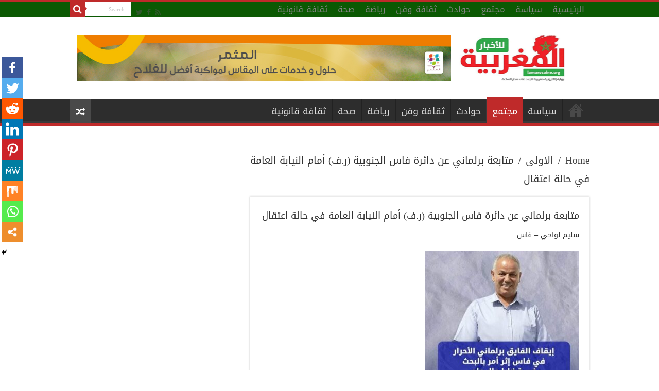

--- FILE ---
content_type: text/html; charset=UTF-8
request_url: https://lamarocaine.org/%D9%85%D8%AA%D8%A7%D8%A8%D8%B9%D8%A9-%D8%A8%D8%B1%D9%84%D9%85%D8%A7%D9%86%D9%8A-%D8%B9%D9%86-%D8%AF%D8%A7%D8%A6%D8%B1%D8%A9-%D9%81%D8%A7%D8%B3-%D8%A7%D9%84%D8%AC%D9%86%D9%88%D8%A8%D9%8A%D8%A9-%D8%B1/
body_size: 19601
content:
<!DOCTYPE html>
<html dir="rtl" lang="ary" prefix="og: http://ogp.me/ns#">
<head>
<meta charset="UTF-8" />
<link rel="profile" href="http://gmpg.org/xfn/11" />
<link rel="pingback" href="https://lamarocaine.org/xmlrpc.php" />
<title>متابعة برلماني عن دائرة فاس الجنوبية  (ر.ف)  أمام النيابة العامة في حالة اعتقال &#8211; المغربية للأخبار</title>
		<style type="text/css">
					.heateor_sss_button_instagram span.heateor_sss_svg,a.heateor_sss_instagram span.heateor_sss_svg{background:radial-gradient(circle at 30% 107%,#fdf497 0,#fdf497 5%,#fd5949 45%,#d6249f 60%,#285aeb 90%)}
											.heateor_sss_horizontal_sharing .heateor_sss_svg,.heateor_sss_standard_follow_icons_container .heateor_sss_svg{
							color: #fff;
						border-width: 0px;
			border-style: solid;
			border-color: transparent;
		}
					.heateor_sss_horizontal_sharing .heateorSssTCBackground{
				color:#666;
			}
					.heateor_sss_horizontal_sharing span.heateor_sss_svg:hover,.heateor_sss_standard_follow_icons_container span.heateor_sss_svg:hover{
						border-color: transparent;
		}
		.heateor_sss_vertical_sharing span.heateor_sss_svg,.heateor_sss_floating_follow_icons_container span.heateor_sss_svg{
							color: #fff;
						border-width: 0px;
			border-style: solid;
			border-color: transparent;
		}
				.heateor_sss_vertical_sharing .heateorSssTCBackground{
			color:#666;
		}
						.heateor_sss_vertical_sharing span.heateor_sss_svg:hover,.heateor_sss_floating_follow_icons_container span.heateor_sss_svg:hover{
						border-color: transparent;
		}
		@media screen and (max-width:783px) {.heateor_sss_vertical_sharing{display:none!important}}div.heateor_sss_mobile_footer{display:none;}@media screen and (max-width:783px){div.heateor_sss_bottom_sharing .heateorSssTCBackground{background-color:white}div.heateor_sss_bottom_sharing{width:100%!important;left:0!important;}div.heateor_sss_bottom_sharing a{width:11.111111111111% !important;}div.heateor_sss_bottom_sharing .heateor_sss_svg{width: 100% !important;}div.heateor_sss_bottom_sharing div.heateorSssTotalShareCount{font-size:1em!important;line-height:28px!important}div.heateor_sss_bottom_sharing div.heateorSssTotalShareText{font-size:.7em!important;line-height:0px!important}div.heateor_sss_mobile_footer{display:block;height:40px;}.heateor_sss_bottom_sharing{padding:0!important;display:block!important;width:auto!important;bottom:-2px!important;top: auto!important;}.heateor_sss_bottom_sharing .heateor_sss_square_count{line-height:inherit;}.heateor_sss_bottom_sharing .heateorSssSharingArrow{display:none;}.heateor_sss_bottom_sharing .heateorSssTCBackground{margin-right:1.1em!important}}		</style>
		<meta name='robots' content='max-image-preview:large' />
<link rel='dns-prefetch' href='//fonts.googleapis.com' />
<link rel="alternate" type="application/rss+xml" title="المغربية للأخبار &raquo; الخلاصة" href="https://lamarocaine.org/feed/" />
<link rel="alternate" type="application/rss+xml" title="المغربية للأخبار &raquo; خلاصة التعليقات" href="https://lamarocaine.org/comments/feed/" />
<link rel="alternate" type="application/rss+xml" title="المغربية للأخبار &raquo; متابعة برلماني عن دائرة فاس الجنوبية  (ر.ف)  أمام النيابة العامة في حالة اعتقال خلاصة التعليقات" href="https://lamarocaine.org/%d9%85%d8%aa%d8%a7%d8%a8%d8%b9%d8%a9-%d8%a8%d8%b1%d9%84%d9%85%d8%a7%d9%86%d9%8a-%d8%b9%d9%86-%d8%af%d8%a7%d8%a6%d8%b1%d8%a9-%d9%81%d8%a7%d8%b3-%d8%a7%d9%84%d8%ac%d9%86%d9%88%d8%a8%d9%8a%d8%a9-%d8%b1/feed/" />
<link rel="alternate" title="oEmbed (JSON)" type="application/json+oembed" href="https://lamarocaine.org/wp-json/oembed/1.0/embed?url=https%3A%2F%2Flamarocaine.org%2F%25d9%2585%25d8%25aa%25d8%25a7%25d8%25a8%25d8%25b9%25d8%25a9-%25d8%25a8%25d8%25b1%25d9%2584%25d9%2585%25d8%25a7%25d9%2586%25d9%258a-%25d8%25b9%25d9%2586-%25d8%25af%25d8%25a7%25d8%25a6%25d8%25b1%25d8%25a9-%25d9%2581%25d8%25a7%25d8%25b3-%25d8%25a7%25d9%2584%25d8%25ac%25d9%2586%25d9%2588%25d8%25a8%25d9%258a%25d8%25a9-%25d8%25b1%2F" />
<link rel="alternate" title="oEmbed (XML)" type="text/xml+oembed" href="https://lamarocaine.org/wp-json/oembed/1.0/embed?url=https%3A%2F%2Flamarocaine.org%2F%25d9%2585%25d8%25aa%25d8%25a7%25d8%25a8%25d8%25b9%25d8%25a9-%25d8%25a8%25d8%25b1%25d9%2584%25d9%2585%25d8%25a7%25d9%2586%25d9%258a-%25d8%25b9%25d9%2586-%25d8%25af%25d8%25a7%25d8%25a6%25d8%25b1%25d8%25a9-%25d9%2581%25d8%25a7%25d8%25b3-%25d8%25a7%25d9%2584%25d8%25ac%25d9%2586%25d9%2588%25d8%25a8%25d9%258a%25d8%25a9-%25d8%25b1%2F&#038;format=xml" />
<style id='wp-img-auto-sizes-contain-inline-css' type='text/css'>
img:is([sizes=auto i],[sizes^="auto," i]){contain-intrinsic-size:3000px 1500px}
/*# sourceURL=wp-img-auto-sizes-contain-inline-css */
</style>
<style id='wp-emoji-styles-inline-css' type='text/css'>

	img.wp-smiley, img.emoji {
		display: inline !important;
		border: none !important;
		box-shadow: none !important;
		height: 1em !important;
		width: 1em !important;
		margin: 0 0.07em !important;
		vertical-align: -0.1em !important;
		background: none !important;
		padding: 0 !important;
	}
/*# sourceURL=wp-emoji-styles-inline-css */
</style>
<style id='wp-block-library-inline-css' type='text/css'>
:root{--wp-block-synced-color:#7a00df;--wp-block-synced-color--rgb:122,0,223;--wp-bound-block-color:var(--wp-block-synced-color);--wp-editor-canvas-background:#ddd;--wp-admin-theme-color:#007cba;--wp-admin-theme-color--rgb:0,124,186;--wp-admin-theme-color-darker-10:#006ba1;--wp-admin-theme-color-darker-10--rgb:0,107,160.5;--wp-admin-theme-color-darker-20:#005a87;--wp-admin-theme-color-darker-20--rgb:0,90,135;--wp-admin-border-width-focus:2px}@media (min-resolution:192dpi){:root{--wp-admin-border-width-focus:1.5px}}.wp-element-button{cursor:pointer}:root .has-very-light-gray-background-color{background-color:#eee}:root .has-very-dark-gray-background-color{background-color:#313131}:root .has-very-light-gray-color{color:#eee}:root .has-very-dark-gray-color{color:#313131}:root .has-vivid-green-cyan-to-vivid-cyan-blue-gradient-background{background:linear-gradient(135deg,#00d084,#0693e3)}:root .has-purple-crush-gradient-background{background:linear-gradient(135deg,#34e2e4,#4721fb 50%,#ab1dfe)}:root .has-hazy-dawn-gradient-background{background:linear-gradient(135deg,#faaca8,#dad0ec)}:root .has-subdued-olive-gradient-background{background:linear-gradient(135deg,#fafae1,#67a671)}:root .has-atomic-cream-gradient-background{background:linear-gradient(135deg,#fdd79a,#004a59)}:root .has-nightshade-gradient-background{background:linear-gradient(135deg,#330968,#31cdcf)}:root .has-midnight-gradient-background{background:linear-gradient(135deg,#020381,#2874fc)}:root{--wp--preset--font-size--normal:16px;--wp--preset--font-size--huge:42px}.has-regular-font-size{font-size:1em}.has-larger-font-size{font-size:2.625em}.has-normal-font-size{font-size:var(--wp--preset--font-size--normal)}.has-huge-font-size{font-size:var(--wp--preset--font-size--huge)}.has-text-align-center{text-align:center}.has-text-align-left{text-align:left}.has-text-align-right{text-align:right}.has-fit-text{white-space:nowrap!important}#end-resizable-editor-section{display:none}.aligncenter{clear:both}.items-justified-left{justify-content:flex-start}.items-justified-center{justify-content:center}.items-justified-right{justify-content:flex-end}.items-justified-space-between{justify-content:space-between}.screen-reader-text{border:0;clip-path:inset(50%);height:1px;margin:-1px;overflow:hidden;padding:0;position:absolute;width:1px;word-wrap:normal!important}.screen-reader-text:focus{background-color:#ddd;clip-path:none;color:#444;display:block;font-size:1em;height:auto;left:5px;line-height:normal;padding:15px 23px 14px;text-decoration:none;top:5px;width:auto;z-index:100000}html :where(.has-border-color){border-style:solid}html :where([style*=border-top-color]){border-top-style:solid}html :where([style*=border-right-color]){border-right-style:solid}html :where([style*=border-bottom-color]){border-bottom-style:solid}html :where([style*=border-left-color]){border-left-style:solid}html :where([style*=border-width]){border-style:solid}html :where([style*=border-top-width]){border-top-style:solid}html :where([style*=border-right-width]){border-right-style:solid}html :where([style*=border-bottom-width]){border-bottom-style:solid}html :where([style*=border-left-width]){border-left-style:solid}html :where(img[class*=wp-image-]){height:auto;max-width:100%}:where(figure){margin:0 0 1em}html :where(.is-position-sticky){--wp-admin--admin-bar--position-offset:var(--wp-admin--admin-bar--height,0px)}@media screen and (max-width:600px){html :where(.is-position-sticky){--wp-admin--admin-bar--position-offset:0px}}

/*# sourceURL=wp-block-library-inline-css */
</style><style id='global-styles-inline-css' type='text/css'>
:root{--wp--preset--aspect-ratio--square: 1;--wp--preset--aspect-ratio--4-3: 4/3;--wp--preset--aspect-ratio--3-4: 3/4;--wp--preset--aspect-ratio--3-2: 3/2;--wp--preset--aspect-ratio--2-3: 2/3;--wp--preset--aspect-ratio--16-9: 16/9;--wp--preset--aspect-ratio--9-16: 9/16;--wp--preset--color--black: #000000;--wp--preset--color--cyan-bluish-gray: #abb8c3;--wp--preset--color--white: #ffffff;--wp--preset--color--pale-pink: #f78da7;--wp--preset--color--vivid-red: #cf2e2e;--wp--preset--color--luminous-vivid-orange: #ff6900;--wp--preset--color--luminous-vivid-amber: #fcb900;--wp--preset--color--light-green-cyan: #7bdcb5;--wp--preset--color--vivid-green-cyan: #00d084;--wp--preset--color--pale-cyan-blue: #8ed1fc;--wp--preset--color--vivid-cyan-blue: #0693e3;--wp--preset--color--vivid-purple: #9b51e0;--wp--preset--gradient--vivid-cyan-blue-to-vivid-purple: linear-gradient(135deg,rgb(6,147,227) 0%,rgb(155,81,224) 100%);--wp--preset--gradient--light-green-cyan-to-vivid-green-cyan: linear-gradient(135deg,rgb(122,220,180) 0%,rgb(0,208,130) 100%);--wp--preset--gradient--luminous-vivid-amber-to-luminous-vivid-orange: linear-gradient(135deg,rgb(252,185,0) 0%,rgb(255,105,0) 100%);--wp--preset--gradient--luminous-vivid-orange-to-vivid-red: linear-gradient(135deg,rgb(255,105,0) 0%,rgb(207,46,46) 100%);--wp--preset--gradient--very-light-gray-to-cyan-bluish-gray: linear-gradient(135deg,rgb(238,238,238) 0%,rgb(169,184,195) 100%);--wp--preset--gradient--cool-to-warm-spectrum: linear-gradient(135deg,rgb(74,234,220) 0%,rgb(151,120,209) 20%,rgb(207,42,186) 40%,rgb(238,44,130) 60%,rgb(251,105,98) 80%,rgb(254,248,76) 100%);--wp--preset--gradient--blush-light-purple: linear-gradient(135deg,rgb(255,206,236) 0%,rgb(152,150,240) 100%);--wp--preset--gradient--blush-bordeaux: linear-gradient(135deg,rgb(254,205,165) 0%,rgb(254,45,45) 50%,rgb(107,0,62) 100%);--wp--preset--gradient--luminous-dusk: linear-gradient(135deg,rgb(255,203,112) 0%,rgb(199,81,192) 50%,rgb(65,88,208) 100%);--wp--preset--gradient--pale-ocean: linear-gradient(135deg,rgb(255,245,203) 0%,rgb(182,227,212) 50%,rgb(51,167,181) 100%);--wp--preset--gradient--electric-grass: linear-gradient(135deg,rgb(202,248,128) 0%,rgb(113,206,126) 100%);--wp--preset--gradient--midnight: linear-gradient(135deg,rgb(2,3,129) 0%,rgb(40,116,252) 100%);--wp--preset--font-size--small: 13px;--wp--preset--font-size--medium: 20px;--wp--preset--font-size--large: 36px;--wp--preset--font-size--x-large: 42px;--wp--preset--spacing--20: 0.44rem;--wp--preset--spacing--30: 0.67rem;--wp--preset--spacing--40: 1rem;--wp--preset--spacing--50: 1.5rem;--wp--preset--spacing--60: 2.25rem;--wp--preset--spacing--70: 3.38rem;--wp--preset--spacing--80: 5.06rem;--wp--preset--shadow--natural: 6px 6px 9px rgba(0, 0, 0, 0.2);--wp--preset--shadow--deep: 12px 12px 50px rgba(0, 0, 0, 0.4);--wp--preset--shadow--sharp: 6px 6px 0px rgba(0, 0, 0, 0.2);--wp--preset--shadow--outlined: 6px 6px 0px -3px rgb(255, 255, 255), 6px 6px rgb(0, 0, 0);--wp--preset--shadow--crisp: 6px 6px 0px rgb(0, 0, 0);}:where(.is-layout-flex){gap: 0.5em;}:where(.is-layout-grid){gap: 0.5em;}body .is-layout-flex{display: flex;}.is-layout-flex{flex-wrap: wrap;align-items: center;}.is-layout-flex > :is(*, div){margin: 0;}body .is-layout-grid{display: grid;}.is-layout-grid > :is(*, div){margin: 0;}:where(.wp-block-columns.is-layout-flex){gap: 2em;}:where(.wp-block-columns.is-layout-grid){gap: 2em;}:where(.wp-block-post-template.is-layout-flex){gap: 1.25em;}:where(.wp-block-post-template.is-layout-grid){gap: 1.25em;}.has-black-color{color: var(--wp--preset--color--black) !important;}.has-cyan-bluish-gray-color{color: var(--wp--preset--color--cyan-bluish-gray) !important;}.has-white-color{color: var(--wp--preset--color--white) !important;}.has-pale-pink-color{color: var(--wp--preset--color--pale-pink) !important;}.has-vivid-red-color{color: var(--wp--preset--color--vivid-red) !important;}.has-luminous-vivid-orange-color{color: var(--wp--preset--color--luminous-vivid-orange) !important;}.has-luminous-vivid-amber-color{color: var(--wp--preset--color--luminous-vivid-amber) !important;}.has-light-green-cyan-color{color: var(--wp--preset--color--light-green-cyan) !important;}.has-vivid-green-cyan-color{color: var(--wp--preset--color--vivid-green-cyan) !important;}.has-pale-cyan-blue-color{color: var(--wp--preset--color--pale-cyan-blue) !important;}.has-vivid-cyan-blue-color{color: var(--wp--preset--color--vivid-cyan-blue) !important;}.has-vivid-purple-color{color: var(--wp--preset--color--vivid-purple) !important;}.has-black-background-color{background-color: var(--wp--preset--color--black) !important;}.has-cyan-bluish-gray-background-color{background-color: var(--wp--preset--color--cyan-bluish-gray) !important;}.has-white-background-color{background-color: var(--wp--preset--color--white) !important;}.has-pale-pink-background-color{background-color: var(--wp--preset--color--pale-pink) !important;}.has-vivid-red-background-color{background-color: var(--wp--preset--color--vivid-red) !important;}.has-luminous-vivid-orange-background-color{background-color: var(--wp--preset--color--luminous-vivid-orange) !important;}.has-luminous-vivid-amber-background-color{background-color: var(--wp--preset--color--luminous-vivid-amber) !important;}.has-light-green-cyan-background-color{background-color: var(--wp--preset--color--light-green-cyan) !important;}.has-vivid-green-cyan-background-color{background-color: var(--wp--preset--color--vivid-green-cyan) !important;}.has-pale-cyan-blue-background-color{background-color: var(--wp--preset--color--pale-cyan-blue) !important;}.has-vivid-cyan-blue-background-color{background-color: var(--wp--preset--color--vivid-cyan-blue) !important;}.has-vivid-purple-background-color{background-color: var(--wp--preset--color--vivid-purple) !important;}.has-black-border-color{border-color: var(--wp--preset--color--black) !important;}.has-cyan-bluish-gray-border-color{border-color: var(--wp--preset--color--cyan-bluish-gray) !important;}.has-white-border-color{border-color: var(--wp--preset--color--white) !important;}.has-pale-pink-border-color{border-color: var(--wp--preset--color--pale-pink) !important;}.has-vivid-red-border-color{border-color: var(--wp--preset--color--vivid-red) !important;}.has-luminous-vivid-orange-border-color{border-color: var(--wp--preset--color--luminous-vivid-orange) !important;}.has-luminous-vivid-amber-border-color{border-color: var(--wp--preset--color--luminous-vivid-amber) !important;}.has-light-green-cyan-border-color{border-color: var(--wp--preset--color--light-green-cyan) !important;}.has-vivid-green-cyan-border-color{border-color: var(--wp--preset--color--vivid-green-cyan) !important;}.has-pale-cyan-blue-border-color{border-color: var(--wp--preset--color--pale-cyan-blue) !important;}.has-vivid-cyan-blue-border-color{border-color: var(--wp--preset--color--vivid-cyan-blue) !important;}.has-vivid-purple-border-color{border-color: var(--wp--preset--color--vivid-purple) !important;}.has-vivid-cyan-blue-to-vivid-purple-gradient-background{background: var(--wp--preset--gradient--vivid-cyan-blue-to-vivid-purple) !important;}.has-light-green-cyan-to-vivid-green-cyan-gradient-background{background: var(--wp--preset--gradient--light-green-cyan-to-vivid-green-cyan) !important;}.has-luminous-vivid-amber-to-luminous-vivid-orange-gradient-background{background: var(--wp--preset--gradient--luminous-vivid-amber-to-luminous-vivid-orange) !important;}.has-luminous-vivid-orange-to-vivid-red-gradient-background{background: var(--wp--preset--gradient--luminous-vivid-orange-to-vivid-red) !important;}.has-very-light-gray-to-cyan-bluish-gray-gradient-background{background: var(--wp--preset--gradient--very-light-gray-to-cyan-bluish-gray) !important;}.has-cool-to-warm-spectrum-gradient-background{background: var(--wp--preset--gradient--cool-to-warm-spectrum) !important;}.has-blush-light-purple-gradient-background{background: var(--wp--preset--gradient--blush-light-purple) !important;}.has-blush-bordeaux-gradient-background{background: var(--wp--preset--gradient--blush-bordeaux) !important;}.has-luminous-dusk-gradient-background{background: var(--wp--preset--gradient--luminous-dusk) !important;}.has-pale-ocean-gradient-background{background: var(--wp--preset--gradient--pale-ocean) !important;}.has-electric-grass-gradient-background{background: var(--wp--preset--gradient--electric-grass) !important;}.has-midnight-gradient-background{background: var(--wp--preset--gradient--midnight) !important;}.has-small-font-size{font-size: var(--wp--preset--font-size--small) !important;}.has-medium-font-size{font-size: var(--wp--preset--font-size--medium) !important;}.has-large-font-size{font-size: var(--wp--preset--font-size--large) !important;}.has-x-large-font-size{font-size: var(--wp--preset--font-size--x-large) !important;}
/*# sourceURL=global-styles-inline-css */
</style>

<style id='classic-theme-styles-inline-css' type='text/css'>
/*! This file is auto-generated */
.wp-block-button__link{color:#fff;background-color:#32373c;border-radius:9999px;box-shadow:none;text-decoration:none;padding:calc(.667em + 2px) calc(1.333em + 2px);font-size:1.125em}.wp-block-file__button{background:#32373c;color:#fff;text-decoration:none}
/*# sourceURL=/wp-includes/css/classic-themes.min.css */
</style>
<link rel='stylesheet' id='taqyeem-buttons-style-css' href='https://lamarocaine.org/wp-content/plugins/taqyeem-buttons/assets/style.css' type='text/css' media='all' />
<link rel='stylesheet' id='taqyeem-style-css' href='https://lamarocaine.org/wp-content/plugins/taqyeem/style.css' type='text/css' media='all' />
<link rel='stylesheet' id='widgetopts-styles-css' href='https://lamarocaine.org/wp-content/plugins/widget-options/assets/css/widget-options.css' type='text/css' media='all' />
<link rel='stylesheet' id='tie-style-css' href='https://lamarocaine.org/wp-content/themes/sahifa/style.css' type='text/css' media='all' />
<link rel='stylesheet' id='tie-ilightbox-skin-css' href='https://lamarocaine.org/wp-content/themes/sahifa/css/ilightbox/light-skin/skin.css' type='text/css' media='all' />
<link rel='stylesheet' id='droidarabickufi-css' href='https://fonts.googleapis.com/earlyaccess/droidarabickufi' type='text/css' media='all' />
<link rel='stylesheet' id='heateor_sss_frontend_css-css' href='https://lamarocaine.org/wp-content/plugins/sassy-social-share/public/css/sassy-social-share-public.css' type='text/css' media='all' />
<script type="text/javascript" src="https://lamarocaine.org/wp-includes/js/jquery/jquery.min.js" id="jquery-core-js"></script>
<script type="text/javascript" src="https://lamarocaine.org/wp-includes/js/jquery/jquery-migrate.min.js" id="jquery-migrate-js"></script>
<script type="text/javascript" src="https://lamarocaine.org/wp-content/plugins/taqyeem/js/tie.js" id="taqyeem-main-js"></script>
<link rel="https://api.w.org/" href="https://lamarocaine.org/wp-json/" /><link rel="alternate" title="JSON" type="application/json" href="https://lamarocaine.org/wp-json/wp/v2/posts/1937" /><link rel="EditURI" type="application/rsd+xml" title="RSD" href="https://lamarocaine.org/xmlrpc.php?rsd" />
<link rel="stylesheet" href="https://lamarocaine.org/wp-content/themes/sahifa/rtl.css" type="text/css" media="screen" /><meta name="generator" content="WordPress 6.9" />
<link rel="canonical" href="https://lamarocaine.org/%d9%85%d8%aa%d8%a7%d8%a8%d8%b9%d8%a9-%d8%a8%d8%b1%d9%84%d9%85%d8%a7%d9%86%d9%8a-%d8%b9%d9%86-%d8%af%d8%a7%d8%a6%d8%b1%d8%a9-%d9%81%d8%a7%d8%b3-%d8%a7%d9%84%d8%ac%d9%86%d9%88%d8%a8%d9%8a%d8%a9-%d8%b1/" />
<link rel='shortlink' href='https://lamarocaine.org/?p=1937' />
<script type='text/javascript'>
/* <![CDATA[ */
var taqyeem = {"ajaxurl":"https://lamarocaine.org/wp-admin/admin-ajax.php" , "your_rating":"Your Rating:"};
/* ]]> */
</script>

<style type="text/css" media="screen">

</style>
<link rel="shortcut icon" href="https://lamarocaine.org/wp-content/themes/sahifa/favicon.ico" title="Favicon" />
<!--[if IE]>
<script type="text/javascript">jQuery(document).ready(function (){ jQuery(".menu-item").has("ul").children("a").attr("aria-haspopup", "true");});</script>
<![endif]-->
<!--[if lt IE 9]>
<script src="https://lamarocaine.org/wp-content/themes/sahifa/js/html5.js"></script>
<script src="https://lamarocaine.org/wp-content/themes/sahifa/js/selectivizr-min.js"></script>
<![endif]-->
<!--[if IE 9]>
<link rel="stylesheet" type="text/css" media="all" href="https://lamarocaine.org/wp-content/themes/sahifa/css/ie9.css" />
<![endif]-->
<!--[if IE 8]>
<link rel="stylesheet" type="text/css" media="all" href="https://lamarocaine.org/wp-content/themes/sahifa/css/ie8.css" />
<![endif]-->
<!--[if IE 7]>
<link rel="stylesheet" type="text/css" media="all" href="https://lamarocaine.org/wp-content/themes/sahifa/css/ie7.css" />
<![endif]-->


<meta name="viewport" content="width=device-width, initial-scale=1.0" />



<style type="text/css" media="screen">

body{
	font-family: 'droid arabic kufi';
	font-size : 19px;
}

.logo h1 a, .logo h2 a{
	font-family: 'droid arabic kufi';
	font-size : 18px;
}

.logo span{
	font-family: 'droid arabic kufi';
	font-size : 18px;
}

.top-nav, .top-nav ul li a {
	font-family: 'droid arabic kufi';
	font-size : 17px;
}

#main-nav, #main-nav ul li a{
	font-family: 'droid arabic kufi';
	font-size : 18px;
}

.breaking-news span.breaking-news-title{
	font-family: 'droid arabic kufi';
	font-size : 16px;
}

.page-title{
	font-family: 'droid arabic kufi';
	font-size : 18px;
}

.post-title{
	font-family: 'droid arabic kufi';
	font-size : 18px;
}

h2.post-box-title, h2.post-box-title a{
	font-family: 'droid arabic kufi';
	font-size : 18px;
}

h3.post-box-title, h3.post-box-title a{
	font-family: 'droid arabic kufi';
	font-size : 18px;
}

p.post-meta, p.post-meta a{
	font-family: 'droid arabic kufi';
	font-size : 18px;
}

body.single .entry, body.page .entry{
	font-family: 'droid arabic kufi';
	font-size : 14px;
}

blockquote p{
	font-family: 'droid arabic kufi';
	font-size : 18px;
}

.widget-top h4, .widget-top h4 a{
	font-family: 'droid arabic kufi';
	font-size : 18px;
}

.footer-widget-top h4, .footer-widget-top h4 a{
	font-family: 'droid arabic kufi';
	font-size : 18px;
}

#featured-posts .featured-title h2 a{
	font-family: 'droid arabic kufi';
	font-size : 18px;
}

.ei-title h2, .slider-caption h2 a, .content .slider-caption h2 a, .slider-caption h2, .content .slider-caption h2, .content .ei-title h2{
	font-family: 'droid arabic kufi';
	font-size : 18px;
}

.cat-box-title h2, .cat-box-title h2 a, .block-head h3, #respond h3, #comments-title, h2.review-box-header, .woocommerce-tabs .entry-content h2, .woocommerce .related.products h2, .entry .woocommerce h2, .woocommerce-billing-fields h3, .woocommerce-shipping-fields h3, #order_review_heading, #bbpress-forums fieldset.bbp-form legend, #buddypress .item-body h4, #buddypress #item-body h4{
	font-family: 'droid arabic kufi';
	font-size : 18px;
}

::-webkit-scrollbar {
	width: 8px;
	height:8px;
}

#main-nav,
.cat-box-content,
#sidebar .widget-container,
.post-listing,
#commentform {
	border-bottom-color: #bf2a2a;
}

.search-block .search-button,
#topcontrol,
#main-nav ul li.current-menu-item a,
#main-nav ul li.current-menu-item a:hover,
#main-nav ul li.current_page_parent a,
#main-nav ul li.current_page_parent a:hover,
#main-nav ul li.current-menu-parent a,
#main-nav ul li.current-menu-parent a:hover,
#main-nav ul li.current-page-ancestor a,
#main-nav ul li.current-page-ancestor a:hover,
.pagination span.current,
.share-post span.share-text,
.flex-control-paging li a.flex-active,
.ei-slider-thumbs li.ei-slider-element,
.review-percentage .review-item span span,
.review-final-score,
.button,
a.button,
a.more-link,
#main-content input[type="submit"],
.form-submit #submit,
#login-form .login-button,
.widget-feedburner .feedburner-subscribe,
input[type="submit"],
#buddypress button,
#buddypress a.button,
#buddypress input[type=submit],
#buddypress input[type=reset],
#buddypress ul.button-nav li a,
#buddypress div.generic-button a,
#buddypress .comment-reply-link,
#buddypress div.item-list-tabs ul li a span,
#buddypress div.item-list-tabs ul li.selected a,
#buddypress div.item-list-tabs ul li.current a,
#buddypress #members-directory-form div.item-list-tabs ul li.selected span,
#members-list-options a.selected,
#groups-list-options a.selected,
body.dark-skin #buddypress div.item-list-tabs ul li a span,
body.dark-skin #buddypress div.item-list-tabs ul li.selected a,
body.dark-skin #buddypress div.item-list-tabs ul li.current a,
body.dark-skin #members-list-options a.selected,
body.dark-skin #groups-list-options a.selected,
.search-block-large .search-button,
#featured-posts .flex-next:hover,
#featured-posts .flex-prev:hover,
a.tie-cart span.shooping-count,
.woocommerce span.onsale,
.woocommerce-page span.onsale ,
.woocommerce .widget_price_filter .ui-slider .ui-slider-handle,
.woocommerce-page .widget_price_filter .ui-slider .ui-slider-handle,
#check-also-close,
a.post-slideshow-next,
a.post-slideshow-prev,
.widget_price_filter .ui-slider .ui-slider-handle,
.quantity .minus:hover,
.quantity .plus:hover,
.mejs-container .mejs-controls .mejs-time-rail .mejs-time-current,
#reading-position-indicator  {
	background-color:#bf2a2a;
}

::-webkit-scrollbar-thumb{
	background-color:#bf2a2a !important;
}

#theme-footer,
#theme-header,
.top-nav ul li.current-menu-item:before,
#main-nav .menu-sub-content ,
#main-nav ul ul,
#check-also-box {
	border-top-color: #bf2a2a;
}

.search-block:after {
	border-right-color:#bf2a2a;
}

body.rtl .search-block:after {
	border-left-color:#bf2a2a;
}

#main-nav ul > li.menu-item-has-children:hover > a:after,
#main-nav ul > li.mega-menu:hover > a:after {
	border-color:transparent transparent #bf2a2a;
}

.widget.timeline-posts li a:hover,
.widget.timeline-posts li a:hover span.tie-date {
	color: #bf2a2a;
}

.widget.timeline-posts li a:hover span.tie-date:before {
	background: #bf2a2a;
	border-color: #bf2a2a;
}

#order_review,
#order_review_heading {
	border-color: #bf2a2a;
}


.background-cover{
	background-color:#ffffff !important;
	background-image : url('') !important;
	filter: progid:DXImageTransform.Microsoft.AlphaImageLoader(src='',sizingMethod='scale') !important;
	-ms-filter: "progid:DXImageTransform.Microsoft.AlphaImageLoader(src='',sizingMethod='scale')" !important;
}
	
a {
	text-decoration: none;
}
		
.top-nav, .top-nav ul ul {
	background-color:#0b5903 !important; 
				}


.breaking-news span.breaking-news-title {background: #287827;}

</style>

		<script type="text/javascript">
			/* <![CDATA[ */
				var sf_position = '0';
				var sf_templates = "<a href=\"{search_url_escaped}\">View All Results<\/a>";
				var sf_input = '.search-live';
				jQuery(document).ready(function(){
					jQuery(sf_input).ajaxyLiveSearch({"expand":false,"searchUrl":"https:\/\/lamarocaine.org\/?s=%s","text":"Search","delay":500,"iwidth":180,"width":315,"ajaxUrl":"https:\/\/lamarocaine.org\/wp-admin\/admin-ajax.php","rtl":0});
					jQuery(".live-search_ajaxy-selective-input").keyup(function() {
						var width = jQuery(this).val().length * 8;
						if(width < 50) {
							width = 50;
						}
						jQuery(this).width(width);
					});
					jQuery(".live-search_ajaxy-selective-search").click(function() {
						jQuery(this).find(".live-search_ajaxy-selective-input").focus();
					});
					jQuery(".live-search_ajaxy-selective-close").click(function() {
						jQuery(this).parent().remove();
					});
				});
			/* ]]> */
		</script>
		<link rel="icon" href="https://lamarocaine.org/wp-content/uploads/2024/10/cropped-IMG_20241003_172952-1-32x32.jpg" sizes="32x32" />
<link rel="icon" href="https://lamarocaine.org/wp-content/uploads/2024/10/cropped-IMG_20241003_172952-1-192x192.jpg" sizes="192x192" />
<link rel="apple-touch-icon" href="https://lamarocaine.org/wp-content/uploads/2024/10/cropped-IMG_20241003_172952-1-180x180.jpg" />
<meta name="msapplication-TileImage" content="https://lamarocaine.org/wp-content/uploads/2024/10/cropped-IMG_20241003_172952-1-270x270.jpg" />
</head>
<body id="top" class="rtl wp-singular post-template-default single single-post postid-1937 single-format-standard wp-custom-logo wp-theme-sahifa lazy-enabled">

<div class="wrapper-outer">

	<div class="background-cover"></div>

	<aside id="slide-out">

			<div class="search-mobile">
			<form method="get" id="searchform-mobile" action="https://lamarocaine.org/">
				<button class="search-button" type="submit" value="Search"><i class="fa fa-search"></i></button>
				<input type="text" id="s-mobile" name="s" title="Search" value="Search" onFocus="if (this.value == 'Search') {this.value = '';}" onBlur="if (this.value == '') {this.value = 'Search';}"  />
			</form>
		</div><!-- .search-mobile /-->
	
			<div class="social-icons">
		<a class="ttip-none" title="Rss" href="https://lamarocaine.org/feed/" target="_blank"><i class="fa fa-rss"></i></a><a class="ttip-none" title="Facebook" href="https://www.facebook.com/" target="_blank"><i class="fa fa-facebook"></i></a><a class="ttip-none" title="Twitter" href="https://twitter.com" target="_blank"><i class="fa fa-twitter"></i></a>
			</div>

	
		<div id="mobile-menu" ></div>
	</aside><!-- #slide-out /-->

		<div id="wrapper" class="wide-layout">
		<div class="inner-wrapper">

		<header id="theme-header" class="theme-header">
						<div id="top-nav" class="top-nav">
				<div class="container">

			
				<div class="top-menu"><ul id="menu-main-menu" class="menu"><li id="menu-item-8217" class="menu-item menu-item-type-custom menu-item-object-custom menu-item-home menu-item-8217"><a href="https://lamarocaine.org">الرئيسية</a></li>
<li id="menu-item-1395" class="menu-item menu-item-type-taxonomy menu-item-object-category menu-item-1395"><a href="https://lamarocaine.org/category/%d8%b3%d9%8a%d8%a7%d8%b3%d8%a9/">سياسة</a></li>
<li id="menu-item-1390" class="menu-item menu-item-type-taxonomy menu-item-object-category current-post-ancestor current-menu-parent current-post-parent menu-item-1390"><a href="https://lamarocaine.org/category/%d9%85%d8%ac%d8%aa%d9%85%d8%b9/">مجتمع</a></li>
<li id="menu-item-1394" class="menu-item menu-item-type-taxonomy menu-item-object-category menu-item-1394"><a href="https://lamarocaine.org/category/%d8%ad%d9%88%d8%a7%d8%af%d8%ab/">حوادث</a></li>
<li id="menu-item-1391" class="menu-item menu-item-type-taxonomy menu-item-object-category menu-item-1391"><a href="https://lamarocaine.org/category/%d8%ab%d9%82%d8%a7%d9%81%d8%a9-%d9%88%d9%81%d9%86/">ثقافة وفن</a></li>
<li id="menu-item-1392" class="menu-item menu-item-type-taxonomy menu-item-object-category menu-item-1392"><a href="https://lamarocaine.org/category/%d8%b1%d9%8a%d8%a7%d8%b6%d8%a9/">رياضة</a></li>
<li id="menu-item-1393" class="menu-item menu-item-type-taxonomy menu-item-object-category menu-item-1393"><a href="https://lamarocaine.org/category/%d8%b5%d8%ad%d8%a9/">صحة</a></li>
<li id="menu-item-1389" class="menu-item menu-item-type-taxonomy menu-item-object-category menu-item-1389"><a href="https://lamarocaine.org/category/%d8%ab%d9%82%d8%a7%d9%81%d8%a9-%d9%82%d8%a7%d9%86%d9%88%d9%86%d9%8a%d8%a9/">ثقافة قانونية</a></li>
</ul></div>
						<div class="search-block">
						<form method="get" id="searchform-header" action="https://lamarocaine.org/">
							<button class="search-button" type="submit" value="Search"><i class="fa fa-search"></i></button>
							<input class="search-live" type="text" id="s-header" name="s" title="Search" value="Search" onFocus="if (this.value == 'Search') {this.value = '';}" onBlur="if (this.value == '') {this.value = 'Search';}"  />
						</form>
					</div><!-- .search-block /-->
			<div class="social-icons">
		<a class="ttip-none" title="Rss" href="https://lamarocaine.org/feed/" target="_blank"><i class="fa fa-rss"></i></a><a class="ttip-none" title="Facebook" href="https://www.facebook.com/" target="_blank"><i class="fa fa-facebook"></i></a><a class="ttip-none" title="Twitter" href="https://twitter.com" target="_blank"><i class="fa fa-twitter"></i></a>
			</div>

	
	
				</div><!-- .container /-->
			</div><!-- .top-menu /-->
			
		<div class="header-content">

					<a id="slide-out-open" class="slide-out-open" href="#"><span></span></a>
		
<table  border="0" cellspacing="0" cellpadding="0">
  <tr>
    <td><div class="logo" style=" margin-top:15px; margin-bottom:15px;">
			<h2>								<a title="المغربية للأخبار" href="https://lamarocaine.org/">
					<img src="https://lamarocaine.org/wp-content/uploads/2023/09/lamarocaine.png" alt="المغربية للأخبار"  /><strong>المغربية للأخبار المغربية للأخبار</strong>
				</a>
			</h2>			</div></td>
    <td><img align="top" src="https://lamarocaine.org/wp-content/uploads/2024/04/ocp-1.jpg" height="42"></td>
  </tr>
</table>

			<!-- .logo /-->
            			<div class="clear"></div>
		</div>
													<nav id="main-nav" class="fixed-enabled">
				<div class="container">

				
					<div class="main-menu"><ul id="menu-main-menu-1" class="menu"><li class="menu-item menu-item-type-custom menu-item-object-custom menu-item-home menu-item-8217"><a href="https://lamarocaine.org">الرئيسية</a></li>
<li class="menu-item menu-item-type-taxonomy menu-item-object-category menu-item-1395"><a href="https://lamarocaine.org/category/%d8%b3%d9%8a%d8%a7%d8%b3%d8%a9/">سياسة</a></li>
<li class="menu-item menu-item-type-taxonomy menu-item-object-category current-post-ancestor current-menu-parent current-post-parent menu-item-1390"><a href="https://lamarocaine.org/category/%d9%85%d8%ac%d8%aa%d9%85%d8%b9/">مجتمع</a></li>
<li class="menu-item menu-item-type-taxonomy menu-item-object-category menu-item-1394"><a href="https://lamarocaine.org/category/%d8%ad%d9%88%d8%a7%d8%af%d8%ab/">حوادث</a></li>
<li class="menu-item menu-item-type-taxonomy menu-item-object-category menu-item-1391"><a href="https://lamarocaine.org/category/%d8%ab%d9%82%d8%a7%d9%81%d8%a9-%d9%88%d9%81%d9%86/">ثقافة وفن</a></li>
<li class="menu-item menu-item-type-taxonomy menu-item-object-category menu-item-1392"><a href="https://lamarocaine.org/category/%d8%b1%d9%8a%d8%a7%d8%b6%d8%a9/">رياضة</a></li>
<li class="menu-item menu-item-type-taxonomy menu-item-object-category menu-item-1393"><a href="https://lamarocaine.org/category/%d8%b5%d8%ad%d8%a9/">صحة</a></li>
<li class="menu-item menu-item-type-taxonomy menu-item-object-category menu-item-1389"><a href="https://lamarocaine.org/category/%d8%ab%d9%82%d8%a7%d9%81%d8%a9-%d9%82%d8%a7%d9%86%d9%88%d9%86%d9%8a%d8%a9/">ثقافة قانونية</a></li>
</ul></div>										<a href="https://lamarocaine.org/?tierand=1" class="random-article ttip" title="Random Article"><i class="fa fa-random"></i></a>
					
					
				</div>
			</nav><!-- .main-nav /-->
					</header><!-- #header /-->

	
	

	<div id="main-content" class="container sidebar-left">

	
	
	
	
	
	<div class="content">

		
		<div xmlns:v="http://rdf.data-vocabulary.org/#"  id="crumbs"><span typeof="v:Breadcrumb"><a rel="v:url" property="v:title" class="crumbs-home" href="https://lamarocaine.org">Home</a></span> <span class="delimiter">/</span> <span typeof="v:Breadcrumb"><a rel="v:url" property="v:title" href="https://lamarocaine.org/category/%d8%a7%d9%84%d8%a7%d9%88%d9%84%d9%89/">الاولى</a></span> <span class="delimiter">/</span> <span class="current">متابعة برلماني عن دائرة فاس الجنوبية  (ر.ف)  أمام النيابة العامة في حالة اعتقال</span></div>
		

		
		<article class="post-listing post-1937 post type-post status-publish format-standard has-post-thumbnail  category-1 category-54 category-2" id="the-post">
			
			<div class="post-inner">

							<h1 class="name post-title entry-title"><span itemprop="name">متابعة برلماني عن دائرة فاس الجنوبية  (ر.ف)  أمام النيابة العامة في حالة اعتقال</span></h1>

							
				<div class="entry">
					
					
					<p>سليم لواحي – فاس </p>
<p>            <img fetchpriority="high" decoding="async" src="https://lamarocaine.org/wp-content/uploads/2022/03/IMG-20220323-WA0065-300x257.jpg" alt="" width="300" height="257" class="alignnone size-medium wp-image-1938" srcset="https://lamarocaine.org/wp-content/uploads/2022/03/IMG-20220323-WA0065-300x257.jpg 300w, https://lamarocaine.org/wp-content/uploads/2022/03/IMG-20220323-WA0065.jpg 526w" sizes="(max-width: 300px) 100vw, 300px" /><br />
           أمر الوكيل العام للملك لدى محكمة الاستئناف بمدينة فاس، قرر متابعة نائب برلماني عن دائرة فاس الجنوبية، في حالة اعتقال. ويتعلق الأمر بالبرلماني (ر.ف)، والذي اعتقل أمس الثلاثاء على خلفية الاستماع إليه بعد اتهامه بارتكاب خروقات في التعمير سجلت في جماعة أولاد الطيب التي ترأسها لولايتين.<br />
         متابعة البرلماني المذكور ، جاءت لتعميق البحث معه في عدة ملفات.وقد أوقف البرلماني بطريق عين الشقف بفاس، وذلك تنفيذا لأمر قضائي يتعلق بإحضاره عن طريق القوة العمومية.<br />
 ونقلت مصادر محلية ، أن فرقة من الشرطة القضائية ، تعقبته بينما كان يقود سيارة ليست في ملكيته، قبل أن تتقدم منه لتنقله إلى محكمة الاستئناف. وقد سبق للنيابة العامة أن وجهت استدعاءات إلى البرلماني المذكور، للحضور للمثول أمامها، لكنه تخلف عن الحضور بعد تقديمه شواهد طبية متعددة.</p>
<div class='heateorSssClear'></div><div style="float:right" class='heateor_sss_sharing_container heateor_sss_horizontal_sharing' data-heateor-sss-href='https://lamarocaine.org/%d9%85%d8%aa%d8%a7%d8%a8%d8%b9%d8%a9-%d8%a8%d8%b1%d9%84%d9%85%d8%a7%d9%86%d9%8a-%d8%b9%d9%86-%d8%af%d8%a7%d8%a6%d8%b1%d8%a9-%d9%81%d8%a7%d8%b3-%d8%a7%d9%84%d8%ac%d9%86%d9%88%d8%a8%d9%8a%d8%a9-%d8%b1/'><div class='heateor_sss_sharing_title' style="font-weight:bold" ></div><div class="heateor_sss_sharing_ul"><a class="heateor_sss_facebook" href="https://www.facebook.com/sharer/sharer.php?u=https%3A%2F%2Flamarocaine.org%2F%25d9%2585%25d8%25aa%25d8%25a7%25d8%25a8%25d8%25b9%25d8%25a9-%25d8%25a8%25d8%25b1%25d9%2584%25d9%2585%25d8%25a7%25d9%2586%25d9%258a-%25d8%25b9%25d9%2586-%25d8%25af%25d8%25a7%25d8%25a6%25d8%25b1%25d8%25a9-%25d9%2581%25d8%25a7%25d8%25b3-%25d8%25a7%25d9%2584%25d8%25ac%25d9%2586%25d9%2588%25d8%25a8%25d9%258a%25d8%25a9-%25d8%25b1%2F" title="Facebook" rel="nofollow noopener" target="_blank" style="font-size:32px!important;box-shadow:none;display:inline-block;vertical-align:middle"><span class="heateor_sss_svg" style="background-color:#3c589a;width:35px;height:35px;border-radius:999px;display:inline-block;opacity:1;float:left;font-size:32px;box-shadow:none;display:inline-block;font-size:16px;padding:0 4px;vertical-align:middle;background-repeat:repeat;overflow:hidden;padding:0;cursor:pointer;box-sizing:content-box"><svg style="display:block;border-radius:999px;" focusable="false" aria-hidden="true" xmlns="http://www.w3.org/2000/svg" width="100%" height="100%" viewBox="-5 -5 42 42"><path d="M17.78 27.5V17.008h3.522l.527-4.09h-4.05v-2.61c0-1.182.33-1.99 2.023-1.99h2.166V4.66c-.375-.05-1.66-.16-3.155-.16-3.123 0-5.26 1.905-5.26 5.405v3.016h-3.53v4.09h3.53V27.5h4.223z" fill="#fff"></path></svg></span></a><a class="heateor_sss_button_twitter" href="http://twitter.com/intent/tweet?text=%D9%85%D8%AA%D8%A7%D8%A8%D8%B9%D8%A9%20%D8%A8%D8%B1%D9%84%D9%85%D8%A7%D9%86%D9%8A%20%D8%B9%D9%86%20%D8%AF%D8%A7%D8%A6%D8%B1%D8%A9%20%D9%81%D8%A7%D8%B3%20%D8%A7%D9%84%D8%AC%D9%86%D9%88%D8%A8%D9%8A%D8%A9%20%20%28%D8%B1.%D9%81%29%20%20%D8%A3%D9%85%D8%A7%D9%85%20%D8%A7%D9%84%D9%86%D9%8A%D8%A7%D8%A8%D8%A9%20%D8%A7%D9%84%D8%B9%D8%A7%D9%85%D8%A9%20%D9%81%D9%8A%20%D8%AD%D8%A7%D9%84%D8%A9%20%D8%A7%D8%B9%D8%AA%D9%82%D8%A7%D9%84&url=https%3A%2F%2Flamarocaine.org%2F%25d9%2585%25d8%25aa%25d8%25a7%25d8%25a8%25d8%25b9%25d8%25a9-%25d8%25a8%25d8%25b1%25d9%2584%25d9%2585%25d8%25a7%25d9%2586%25d9%258a-%25d8%25b9%25d9%2586-%25d8%25af%25d8%25a7%25d8%25a6%25d8%25b1%25d8%25a9-%25d9%2581%25d8%25a7%25d8%25b3-%25d8%25a7%25d9%2584%25d8%25ac%25d9%2586%25d9%2588%25d8%25a8%25d9%258a%25d8%25a9-%25d8%25b1%2F" title="Twitter" rel="nofollow noopener" target="_blank" style="font-size:32px!important;box-shadow:none;display:inline-block;vertical-align:middle"><span class="heateor_sss_svg heateor_sss_s__default heateor_sss_s_twitter" style="background-color:#55acee;width:35px;height:35px;border-radius:999px;display:inline-block;opacity:1;float:left;font-size:32px;box-shadow:none;display:inline-block;font-size:16px;padding:0 4px;vertical-align:middle;background-repeat:repeat;overflow:hidden;padding:0;cursor:pointer;box-sizing:content-box"><svg style="display:block;border-radius:999px;" focusable="false" aria-hidden="true" xmlns="http://www.w3.org/2000/svg" width="100%" height="100%" viewBox="-4 -4 39 39"><path d="M28 8.557a9.913 9.913 0 0 1-2.828.775 4.93 4.93 0 0 0 2.166-2.725 9.738 9.738 0 0 1-3.13 1.194 4.92 4.92 0 0 0-3.593-1.55 4.924 4.924 0 0 0-4.794 6.049c-4.09-.21-7.72-2.17-10.15-5.15a4.942 4.942 0 0 0-.665 2.477c0 1.71.87 3.214 2.19 4.1a4.968 4.968 0 0 1-2.23-.616v.06c0 2.39 1.7 4.38 3.952 4.83-.414.115-.85.174-1.297.174-.318 0-.626-.03-.928-.086a4.935 4.935 0 0 0 4.6 3.42 9.893 9.893 0 0 1-6.114 2.107c-.398 0-.79-.023-1.175-.068a13.953 13.953 0 0 0 7.55 2.213c9.056 0 14.01-7.507 14.01-14.013 0-.213-.005-.426-.015-.637.96-.695 1.795-1.56 2.455-2.55z" fill="#fff"></path></svg></span></a><a class="heateor_sss_button_linkedin" href="http://www.linkedin.com/shareArticle?mini=true&url=https%3A%2F%2Flamarocaine.org%2F%25d9%2585%25d8%25aa%25d8%25a7%25d8%25a8%25d8%25b9%25d8%25a9-%25d8%25a8%25d8%25b1%25d9%2584%25d9%2585%25d8%25a7%25d9%2586%25d9%258a-%25d8%25b9%25d9%2586-%25d8%25af%25d8%25a7%25d8%25a6%25d8%25b1%25d8%25a9-%25d9%2581%25d8%25a7%25d8%25b3-%25d8%25a7%25d9%2584%25d8%25ac%25d9%2586%25d9%2588%25d8%25a8%25d9%258a%25d8%25a9-%25d8%25b1%2F&title=%D9%85%D8%AA%D8%A7%D8%A8%D8%B9%D8%A9%20%D8%A8%D8%B1%D9%84%D9%85%D8%A7%D9%86%D9%8A%20%D8%B9%D9%86%20%D8%AF%D8%A7%D8%A6%D8%B1%D8%A9%20%D9%81%D8%A7%D8%B3%20%D8%A7%D9%84%D8%AC%D9%86%D9%88%D8%A8%D9%8A%D8%A9%20%20%28%D8%B1.%D9%81%29%20%20%D8%A3%D9%85%D8%A7%D9%85%20%D8%A7%D9%84%D9%86%D9%8A%D8%A7%D8%A8%D8%A9%20%D8%A7%D9%84%D8%B9%D8%A7%D9%85%D8%A9%20%D9%81%D9%8A%20%D8%AD%D8%A7%D9%84%D8%A9%20%D8%A7%D8%B9%D8%AA%D9%82%D8%A7%D9%84" title="LinkedIn" rel="nofollow noopener" target="_blank" style="font-size:32px!important;box-shadow:none;display:inline-block;vertical-align:middle"><span class="heateor_sss_svg heateor_sss_s__default heateor_sss_s_linkedin" style="background-color:#0077b5;width:35px;height:35px;border-radius:999px;display:inline-block;opacity:1;float:left;font-size:32px;box-shadow:none;display:inline-block;font-size:16px;padding:0 4px;vertical-align:middle;background-repeat:repeat;overflow:hidden;padding:0;cursor:pointer;box-sizing:content-box"><svg style="display:block;border-radius:999px;" focusable="false" aria-hidden="true" xmlns="http://www.w3.org/2000/svg" width="100%" height="100%" viewBox="0 0 32 32"><path d="M6.227 12.61h4.19v13.48h-4.19V12.61zm2.095-6.7a2.43 2.43 0 0 1 0 4.86c-1.344 0-2.428-1.09-2.428-2.43s1.084-2.43 2.428-2.43m4.72 6.7h4.02v1.84h.058c.56-1.058 1.927-2.176 3.965-2.176 4.238 0 5.02 2.792 5.02 6.42v7.395h-4.183v-6.56c0-1.564-.03-3.574-2.178-3.574-2.18 0-2.514 1.7-2.514 3.46v6.668h-4.187V12.61z" fill="#fff"></path></svg></span></a><a class="heateor_sss_button_pinterest" onclick="javascript:void( (function() {var e=document.createElement('script' );e.setAttribute('type','text/javascript' );e.setAttribute('charset','UTF-8' );e.setAttribute('src','//assets.pinterest.com/js/pinmarklet.js?r='+Math.random()*99999999);document.body.appendChild(e)})());" title="Pinterest" rel="nofollow noopener" style="font-size:32px!important;box-shadow:none;display:inline-block;vertical-align:middle"><span class="heateor_sss_svg heateor_sss_s__default heateor_sss_s_pinterest" style="background-color:#cc2329;width:35px;height:35px;border-radius:999px;display:inline-block;opacity:1;float:left;font-size:32px;box-shadow:none;display:inline-block;font-size:16px;padding:0 4px;vertical-align:middle;background-repeat:repeat;overflow:hidden;padding:0;cursor:pointer;box-sizing:content-box"><svg style="display:block;border-radius:999px;" focusable="false" aria-hidden="true" xmlns="http://www.w3.org/2000/svg" width="100%" height="100%" viewBox="-2 -2 35 35"><path fill="#fff" d="M16.539 4.5c-6.277 0-9.442 4.5-9.442 8.253 0 2.272.86 4.293 2.705 5.046.303.125.574.005.662-.33.061-.231.205-.816.27-1.06.088-.331.053-.447-.191-.736-.532-.627-.873-1.439-.873-2.591 0-3.338 2.498-6.327 6.505-6.327 3.548 0 5.497 2.168 5.497 5.062 0 3.81-1.686 7.025-4.188 7.025-1.382 0-2.416-1.142-2.085-2.545.397-1.674 1.166-3.48 1.166-4.689 0-1.081-.581-1.983-1.782-1.983-1.413 0-2.548 1.462-2.548 3.419 0 1.247.421 2.091.421 2.091l-1.699 7.199c-.505 2.137-.076 4.755-.039 5.019.021.158.223.196.314.077.13-.17 1.813-2.247 2.384-4.324.162-.587.929-3.631.929-3.631.46.876 1.801 1.646 3.227 1.646 4.247 0 7.128-3.871 7.128-9.053.003-3.918-3.317-7.568-8.361-7.568z"/></svg></span></a><a class="heateor_sss_whatsapp" href="https://api.whatsapp.com/send?text=%D9%85%D8%AA%D8%A7%D8%A8%D8%B9%D8%A9%20%D8%A8%D8%B1%D9%84%D9%85%D8%A7%D9%86%D9%8A%20%D8%B9%D9%86%20%D8%AF%D8%A7%D8%A6%D8%B1%D8%A9%20%D9%81%D8%A7%D8%B3%20%D8%A7%D9%84%D8%AC%D9%86%D9%88%D8%A8%D9%8A%D8%A9%20%20%28%D8%B1.%D9%81%29%20%20%D8%A3%D9%85%D8%A7%D9%85%20%D8%A7%D9%84%D9%86%D9%8A%D8%A7%D8%A8%D8%A9%20%D8%A7%D9%84%D8%B9%D8%A7%D9%85%D8%A9%20%D9%81%D9%8A%20%D8%AD%D8%A7%D9%84%D8%A9%20%D8%A7%D8%B9%D8%AA%D9%82%D8%A7%D9%84 https%3A%2F%2Flamarocaine.org%2F%25d9%2585%25d8%25aa%25d8%25a7%25d8%25a8%25d8%25b9%25d8%25a9-%25d8%25a8%25d8%25b1%25d9%2584%25d9%2585%25d8%25a7%25d9%2586%25d9%258a-%25d8%25b9%25d9%2586-%25d8%25af%25d8%25a7%25d8%25a6%25d8%25b1%25d8%25a9-%25d9%2581%25d8%25a7%25d8%25b3-%25d8%25a7%25d9%2584%25d8%25ac%25d9%2586%25d9%2588%25d8%25a8%25d9%258a%25d8%25a9-%25d8%25b1%2F" title="Whatsapp" rel="nofollow noopener" target="_blank" style="font-size:32px!important;box-shadow:none;display:inline-block;vertical-align:middle"><span class="heateor_sss_svg" style="background-color:#55eb4c;width:35px;height:35px;border-radius:999px;display:inline-block;opacity:1;float:left;font-size:32px;box-shadow:none;display:inline-block;font-size:16px;padding:0 4px;vertical-align:middle;background-repeat:repeat;overflow:hidden;padding:0;cursor:pointer;box-sizing:content-box"><svg style="display:block;border-radius:999px;" focusable="false" aria-hidden="true" xmlns="http://www.w3.org/2000/svg" width="100%" height="100%" viewBox="-6 -5 40 40"><path class="heateor_sss_svg_stroke heateor_sss_no_fill" stroke="#fff" stroke-width="2" fill="none" d="M 11.579798566743314 24.396926207859085 A 10 10 0 1 0 6.808479557110079 20.73576436351046"></path><path d="M 7 19 l -1 6 l 6 -1" class="heateor_sss_no_fill heateor_sss_svg_stroke" stroke="#fff" stroke-width="2" fill="none"></path><path d="M 10 10 q -1 8 8 11 c 5 -1 0 -6 -1 -3 q -4 -3 -5 -5 c 4 -2 -1 -5 -1 -4" fill="#fff"></path></svg></span></a><a class="heateor_sss_button_instagram" href="https://www.instagram.com/" title="Instagram" rel="nofollow noopener" target="_blank" style="font-size:32px!important;box-shadow:none;display:inline-block;vertical-align:middle"><span class="heateor_sss_svg" style="background-color:#53beee;width:35px;height:35px;border-radius:999px;display:inline-block;opacity:1;float:left;font-size:32px;box-shadow:none;display:inline-block;font-size:16px;padding:0 4px;vertical-align:middle;background-repeat:repeat;overflow:hidden;padding:0;cursor:pointer;box-sizing:content-box"><svg style="display:block;border-radius:999px;" version="1.1" viewBox="-10 -10 148 148" width="100%" height="100%" xml:space="preserve" xmlns="http://www.w3.org/2000/svg" xmlns:xlink="http://www.w3.org/1999/xlink"><g><g><path d="M86,112H42c-14.336,0-26-11.663-26-26V42c0-14.337,11.664-26,26-26h44c14.337,0,26,11.663,26,26v44 C112,100.337,100.337,112,86,112z M42,24c-9.925,0-18,8.074-18,18v44c0,9.925,8.075,18,18,18h44c9.926,0,18-8.075,18-18V42 c0-9.926-8.074-18-18-18H42z" fill="#fff"></path></g><g><path d="M64,88c-13.234,0-24-10.767-24-24c0-13.234,10.766-24,24-24s24,10.766,24,24C88,77.233,77.234,88,64,88z M64,48c-8.822,0-16,7.178-16,16s7.178,16,16,16c8.822,0,16-7.178,16-16S72.822,48,64,48z" fill="#fff"></path></g><g><circle cx="89.5" cy="38.5" fill="#fff" r="5.5"></circle></g></g></svg></span></a><a class="heateor_sss_button_yahoo_mail" href="//compose.mail.yahoo.com/?Subject=%D9%85%D8%AA%D8%A7%D8%A8%D8%B9%D8%A9%20%D8%A8%D8%B1%D9%84%D9%85%D8%A7%D9%86%D9%8A%20%D8%B9%D9%86%20%D8%AF%D8%A7%D8%A6%D8%B1%D8%A9%20%D9%81%D8%A7%D8%B3%20%D8%A7%D9%84%D8%AC%D9%86%D9%88%D8%A8%D9%8A%D8%A9%20%20%28%D8%B1.%D9%81%29%20%20%D8%A3%D9%85%D8%A7%D9%85%20%D8%A7%D9%84%D9%86%D9%8A%D8%A7%D8%A8%D8%A9%20%D8%A7%D9%84%D8%B9%D8%A7%D9%85%D8%A9%20%D9%81%D9%8A%20%D8%AD%D8%A7%D9%84%D8%A9%20%D8%A7%D8%B9%D8%AA%D9%82%D8%A7%D9%84&body=Link:https%3A%2F%2Flamarocaine.org%2F%25d9%2585%25d8%25aa%25d8%25a7%25d8%25a8%25d8%25b9%25d8%25a9-%25d8%25a8%25d8%25b1%25d9%2584%25d9%2585%25d8%25a7%25d9%2586%25d9%258a-%25d8%25b9%25d9%2586-%25d8%25af%25d8%25a7%25d8%25a6%25d8%25b1%25d8%25a9-%25d9%2581%25d8%25a7%25d8%25b3-%25d8%25a7%25d9%2584%25d8%25ac%25d9%2586%25d9%2588%25d8%25a8%25d9%258a%25d8%25a9-%25d8%25b1%2F" title="Yahoo Mail" rel="nofollow noopener" target="_blank" style="font-size:32px!important;box-shadow:none;display:inline-block;vertical-align:middle"><span class="heateor_sss_svg heateor_sss_s__default heateor_sss_s_yahoo" style="background-color:#400090;width:35px;height:35px;border-radius:999px;display:inline-block;opacity:1;float:left;font-size:32px;box-shadow:none;display:inline-block;font-size:16px;padding:0 4px;vertical-align:middle;background-repeat:repeat;overflow:hidden;padding:0;cursor:pointer;box-sizing:content-box"><svg style="display:block;border-radius:999px;" focusable="false" aria-hidden="true" xmlns="http://www.w3.org/2000/svg" width="100%" height="100%" viewBox="0 0 32 32"><path fill="#fff" d="M21.495 6.097c1.09.31 2.213.28 3.304 0l-7.42 12.09v9.91a4.366 4.366 0 0 0-1.37-.22c-.47 0-.937.065-1.404.22v-9.91L7.19 6.097c1.09.28 2.213.31 3.304 0l5.516 8.788 5.483-8.787z"></path></svg></span></a><a class="heateor_sss_button_youtube" href="" title="Youtube" rel="nofollow noopener" target="_blank" style="font-size:32px!important;box-shadow:none;display:inline-block;vertical-align:middle"><span class="heateor_sss_svg heateor_sss_s__default heateor_sss_s_youtube" style="background-color:red;width:35px;height:35px;border-radius:999px;display:inline-block;opacity:1;float:left;font-size:32px;box-shadow:none;display:inline-block;font-size:16px;padding:0 4px;vertical-align:middle;background-repeat:repeat;overflow:hidden;padding:0;cursor:pointer;box-sizing:content-box"><svg style="display:block;border-radius:999px;" focusable="false" aria-hidden="true" xmlns="http://www.w3.org/2000/svg" width="100%" height="100%" viewBox="0 0 32 32"><path fill="#fff" d="M26.78 11.6s-.215-1.515-.875-2.183c-.837-.876-1.774-.88-2.204-.932-3.075-.222-7.693-.222-7.693-.222h-.01s-4.618 0-7.697.222c-.43.05-1.368.056-2.205.932-.66.668-.874 2.184-.874 2.184S5 13.386 5 15.166v1.67c0 1.78.22 3.56.22 3.56s.215 1.516.874 2.184c.837.875 1.936.85 2.426.94 1.76.17 7.48.22 7.48.22s4.623-.007 7.7-.23c.43-.05 1.37-.056 2.205-.932.66-.668.875-2.184.875-2.184s.22-1.78.22-3.56v-1.67c0-1.78-.22-3.56-.22-3.56zm-13.052 7.254v-6.18l5.944 3.1-5.944 3.08z"></path></svg></span></a><a class="heateor_sss_more" title="More" rel="nofollow noopener" style="font-size: 32px!important;border:0;box-shadow:none;display:inline-block!important;font-size:16px;padding:0 4px;vertical-align: middle;display:inline;"><span class="heateor_sss_svg" style="background-color:#ee8e2d;width:35px;height:35px;border-radius:999px;display:inline-block!important;opacity:1;float:left;font-size:32px!important;box-shadow:none;display:inline-block;font-size:16px;padding:0 4px;vertical-align:middle;display:inline;background-repeat:repeat;overflow:hidden;padding:0;cursor:pointer;box-sizing:content-box;" onclick="heateorSssMoreSharingPopup(this, 'https://lamarocaine.org/%d9%85%d8%aa%d8%a7%d8%a8%d8%b9%d8%a9-%d8%a8%d8%b1%d9%84%d9%85%d8%a7%d9%86%d9%8a-%d8%b9%d9%86-%d8%af%d8%a7%d8%a6%d8%b1%d8%a9-%d9%81%d8%a7%d8%b3-%d8%a7%d9%84%d8%ac%d9%86%d9%88%d8%a8%d9%8a%d8%a9-%d8%b1/', '%D9%85%D8%AA%D8%A7%D8%A8%D8%B9%D8%A9%20%D8%A8%D8%B1%D9%84%D9%85%D8%A7%D9%86%D9%8A%20%D8%B9%D9%86%20%D8%AF%D8%A7%D8%A6%D8%B1%D8%A9%20%D9%81%D8%A7%D8%B3%20%D8%A7%D9%84%D8%AC%D9%86%D9%88%D8%A8%D9%8A%D8%A9%20%20%28%D8%B1.%D9%81%29%20%20%D8%A3%D9%85%D8%A7%D9%85%20%D8%A7%D9%84%D9%86%D9%8A%D8%A7%D8%A8%D8%A9%20%D8%A7%D9%84%D8%B9%D8%A7%D9%85%D8%A9%20%D9%81%D9%8A%20%D8%AD%D8%A7%D9%84%D8%A9%20%D8%A7%D8%B9%D8%AA%D9%82%D8%A7%D9%84', '' )"><svg xmlns="http://www.w3.org/2000/svg" style="display:block;border-radius:999px;" width="100%" height="100%" viewBox="-4 -4 38 38"><circle cx="10" cy="15" r="3" fill="#fff"></circle><circle cx="20" cy="10" r="3" fill="#fff"></circle><circle cx="20" cy="20" r="3" fill="#fff"></circle><path d="M 10 15 L 20 10 m 0 10 L 10 15" class="heateor_sss_svg_stroke heateor_sss_no_fill" stroke-width="2" stroke="#fff"></path></svg></span></a></div><div class="heateorSssClear"></div></div><div class='heateorSssClear'></div><div class='heateor_sss_sharing_container heateor_sss_vertical_sharing heateor_sss_bottom_sharing' style='width:44px;left: -10px;top: 100px;-webkit-box-shadow:none;box-shadow:none;' data-heateor-sss-href='https://lamarocaine.org/%d9%85%d8%aa%d8%a7%d8%a8%d8%b9%d8%a9-%d8%a8%d8%b1%d9%84%d9%85%d8%a7%d9%86%d9%8a-%d8%b9%d9%86-%d8%af%d8%a7%d8%a6%d8%b1%d8%a9-%d9%81%d8%a7%d8%b3-%d8%a7%d9%84%d8%ac%d9%86%d9%88%d8%a8%d9%8a%d8%a9-%d8%b1/'><div class="heateor_sss_sharing_ul"><a class="heateor_sss_facebook" href="https://www.facebook.com/sharer/sharer.php?u=https%3A%2F%2Flamarocaine.org%2F%25d9%2585%25d8%25aa%25d8%25a7%25d8%25a8%25d8%25b9%25d8%25a9-%25d8%25a8%25d8%25b1%25d9%2584%25d9%2585%25d8%25a7%25d9%2586%25d9%258a-%25d8%25b9%25d9%2586-%25d8%25af%25d8%25a7%25d8%25a6%25d8%25b1%25d8%25a9-%25d9%2581%25d8%25a7%25d8%25b3-%25d8%25a7%25d9%2584%25d8%25ac%25d9%2586%25d9%2588%25d8%25a8%25d9%258a%25d8%25a9-%25d8%25b1%2F" title="Facebook" rel="nofollow noopener" target="_blank" style="font-size:32px!important;box-shadow:none;display:inline-block;vertical-align:middle"><span class="heateor_sss_svg" style="background-color:#3c589a;width:40px;height:40px;margin:0;display:inline-block;opacity:1;float:left;font-size:32px;box-shadow:none;display:inline-block;font-size:16px;padding:0 4px;vertical-align:middle;background-repeat:repeat;overflow:hidden;padding:0;cursor:pointer;box-sizing:content-box"><svg style="display:block;" focusable="false" aria-hidden="true" xmlns="http://www.w3.org/2000/svg" width="100%" height="100%" viewBox="-5 -5 42 42"><path d="M17.78 27.5V17.008h3.522l.527-4.09h-4.05v-2.61c0-1.182.33-1.99 2.023-1.99h2.166V4.66c-.375-.05-1.66-.16-3.155-.16-3.123 0-5.26 1.905-5.26 5.405v3.016h-3.53v4.09h3.53V27.5h4.223z" fill="#fff"></path></svg></span></a><a class="heateor_sss_button_twitter" href="http://twitter.com/intent/tweet?text=%D9%85%D8%AA%D8%A7%D8%A8%D8%B9%D8%A9%20%D8%A8%D8%B1%D9%84%D9%85%D8%A7%D9%86%D9%8A%20%D8%B9%D9%86%20%D8%AF%D8%A7%D8%A6%D8%B1%D8%A9%20%D9%81%D8%A7%D8%B3%20%D8%A7%D9%84%D8%AC%D9%86%D9%88%D8%A8%D9%8A%D8%A9%20%20%28%D8%B1.%D9%81%29%20%20%D8%A3%D9%85%D8%A7%D9%85%20%D8%A7%D9%84%D9%86%D9%8A%D8%A7%D8%A8%D8%A9%20%D8%A7%D9%84%D8%B9%D8%A7%D9%85%D8%A9%20%D9%81%D9%8A%20%D8%AD%D8%A7%D9%84%D8%A9%20%D8%A7%D8%B9%D8%AA%D9%82%D8%A7%D9%84&url=https%3A%2F%2Flamarocaine.org%2F%25d9%2585%25d8%25aa%25d8%25a7%25d8%25a8%25d8%25b9%25d8%25a9-%25d8%25a8%25d8%25b1%25d9%2584%25d9%2585%25d8%25a7%25d9%2586%25d9%258a-%25d8%25b9%25d9%2586-%25d8%25af%25d8%25a7%25d8%25a6%25d8%25b1%25d8%25a9-%25d9%2581%25d8%25a7%25d8%25b3-%25d8%25a7%25d9%2584%25d8%25ac%25d9%2586%25d9%2588%25d8%25a8%25d9%258a%25d8%25a9-%25d8%25b1%2F" title="Twitter" rel="nofollow noopener" target="_blank" style="font-size:32px!important;box-shadow:none;display:inline-block;vertical-align:middle"><span class="heateor_sss_svg heateor_sss_s__default heateor_sss_s_twitter" style="background-color:#55acee;width:40px;height:40px;margin:0;display:inline-block;opacity:1;float:left;font-size:32px;box-shadow:none;display:inline-block;font-size:16px;padding:0 4px;vertical-align:middle;background-repeat:repeat;overflow:hidden;padding:0;cursor:pointer;box-sizing:content-box"><svg style="display:block;" focusable="false" aria-hidden="true" xmlns="http://www.w3.org/2000/svg" width="100%" height="100%" viewBox="-4 -4 39 39"><path d="M28 8.557a9.913 9.913 0 0 1-2.828.775 4.93 4.93 0 0 0 2.166-2.725 9.738 9.738 0 0 1-3.13 1.194 4.92 4.92 0 0 0-3.593-1.55 4.924 4.924 0 0 0-4.794 6.049c-4.09-.21-7.72-2.17-10.15-5.15a4.942 4.942 0 0 0-.665 2.477c0 1.71.87 3.214 2.19 4.1a4.968 4.968 0 0 1-2.23-.616v.06c0 2.39 1.7 4.38 3.952 4.83-.414.115-.85.174-1.297.174-.318 0-.626-.03-.928-.086a4.935 4.935 0 0 0 4.6 3.42 9.893 9.893 0 0 1-6.114 2.107c-.398 0-.79-.023-1.175-.068a13.953 13.953 0 0 0 7.55 2.213c9.056 0 14.01-7.507 14.01-14.013 0-.213-.005-.426-.015-.637.96-.695 1.795-1.56 2.455-2.55z" fill="#fff"></path></svg></span></a><a class="heateor_sss_button_reddit" href="http://reddit.com/submit?url=https%3A%2F%2Flamarocaine.org%2F%25d9%2585%25d8%25aa%25d8%25a7%25d8%25a8%25d8%25b9%25d8%25a9-%25d8%25a8%25d8%25b1%25d9%2584%25d9%2585%25d8%25a7%25d9%2586%25d9%258a-%25d8%25b9%25d9%2586-%25d8%25af%25d8%25a7%25d8%25a6%25d8%25b1%25d8%25a9-%25d9%2581%25d8%25a7%25d8%25b3-%25d8%25a7%25d9%2584%25d8%25ac%25d9%2586%25d9%2588%25d8%25a8%25d9%258a%25d8%25a9-%25d8%25b1%2F&title=%D9%85%D8%AA%D8%A7%D8%A8%D8%B9%D8%A9%20%D8%A8%D8%B1%D9%84%D9%85%D8%A7%D9%86%D9%8A%20%D8%B9%D9%86%20%D8%AF%D8%A7%D8%A6%D8%B1%D8%A9%20%D9%81%D8%A7%D8%B3%20%D8%A7%D9%84%D8%AC%D9%86%D9%88%D8%A8%D9%8A%D8%A9%20%20%28%D8%B1.%D9%81%29%20%20%D8%A3%D9%85%D8%A7%D9%85%20%D8%A7%D9%84%D9%86%D9%8A%D8%A7%D8%A8%D8%A9%20%D8%A7%D9%84%D8%B9%D8%A7%D9%85%D8%A9%20%D9%81%D9%8A%20%D8%AD%D8%A7%D9%84%D8%A9%20%D8%A7%D8%B9%D8%AA%D9%82%D8%A7%D9%84" title="Reddit" rel="nofollow noopener" target="_blank" style="font-size:32px!important;box-shadow:none;display:inline-block;vertical-align:middle"><span class="heateor_sss_svg heateor_sss_s__default heateor_sss_s_reddit" style="background-color:#ff5700;width:40px;height:40px;margin:0;display:inline-block;opacity:1;float:left;font-size:32px;box-shadow:none;display:inline-block;font-size:16px;padding:0 4px;vertical-align:middle;background-repeat:repeat;overflow:hidden;padding:0;cursor:pointer;box-sizing:content-box"><svg style="display:block;" focusable="false" aria-hidden="true" xmlns="http://www.w3.org/2000/svg" width="100%" height="100%" viewBox="-3.5 -3.5 39 39"><path d="M28.543 15.774a2.953 2.953 0 0 0-2.951-2.949 2.882 2.882 0 0 0-1.9.713 14.075 14.075 0 0 0-6.85-2.044l1.38-4.349 3.768.884a2.452 2.452 0 1 0 .24-1.176l-4.274-1a.6.6 0 0 0-.709.4l-1.659 5.224a14.314 14.314 0 0 0-7.316 2.029 2.908 2.908 0 0 0-1.872-.681 2.942 2.942 0 0 0-1.618 5.4 5.109 5.109 0 0 0-.062.765c0 4.158 5.037 7.541 11.229 7.541s11.22-3.383 11.22-7.541a5.2 5.2 0 0 0-.053-.706 2.963 2.963 0 0 0 1.427-2.51zm-18.008 1.88a1.753 1.753 0 0 1 1.73-1.74 1.73 1.73 0 0 1 1.709 1.74 1.709 1.709 0 0 1-1.709 1.711 1.733 1.733 0 0 1-1.73-1.711zm9.565 4.968a5.573 5.573 0 0 1-4.081 1.272h-.032a5.576 5.576 0 0 1-4.087-1.272.6.6 0 0 1 .844-.854 4.5 4.5 0 0 0 3.238.927h.032a4.5 4.5 0 0 0 3.237-.927.6.6 0 1 1 .844.854zm-.331-3.256a1.726 1.726 0 1 1 1.709-1.712 1.717 1.717 0 0 1-1.712 1.712z" fill="#fff"/></svg></span></a><a class="heateor_sss_button_linkedin" href="http://www.linkedin.com/shareArticle?mini=true&url=https%3A%2F%2Flamarocaine.org%2F%25d9%2585%25d8%25aa%25d8%25a7%25d8%25a8%25d8%25b9%25d8%25a9-%25d8%25a8%25d8%25b1%25d9%2584%25d9%2585%25d8%25a7%25d9%2586%25d9%258a-%25d8%25b9%25d9%2586-%25d8%25af%25d8%25a7%25d8%25a6%25d8%25b1%25d8%25a9-%25d9%2581%25d8%25a7%25d8%25b3-%25d8%25a7%25d9%2584%25d8%25ac%25d9%2586%25d9%2588%25d8%25a8%25d9%258a%25d8%25a9-%25d8%25b1%2F&title=%D9%85%D8%AA%D8%A7%D8%A8%D8%B9%D8%A9%20%D8%A8%D8%B1%D9%84%D9%85%D8%A7%D9%86%D9%8A%20%D8%B9%D9%86%20%D8%AF%D8%A7%D8%A6%D8%B1%D8%A9%20%D9%81%D8%A7%D8%B3%20%D8%A7%D9%84%D8%AC%D9%86%D9%88%D8%A8%D9%8A%D8%A9%20%20%28%D8%B1.%D9%81%29%20%20%D8%A3%D9%85%D8%A7%D9%85%20%D8%A7%D9%84%D9%86%D9%8A%D8%A7%D8%A8%D8%A9%20%D8%A7%D9%84%D8%B9%D8%A7%D9%85%D8%A9%20%D9%81%D9%8A%20%D8%AD%D8%A7%D9%84%D8%A9%20%D8%A7%D8%B9%D8%AA%D9%82%D8%A7%D9%84" title="LinkedIn" rel="nofollow noopener" target="_blank" style="font-size:32px!important;box-shadow:none;display:inline-block;vertical-align:middle"><span class="heateor_sss_svg heateor_sss_s__default heateor_sss_s_linkedin" style="background-color:#0077b5;width:40px;height:40px;margin:0;display:inline-block;opacity:1;float:left;font-size:32px;box-shadow:none;display:inline-block;font-size:16px;padding:0 4px;vertical-align:middle;background-repeat:repeat;overflow:hidden;padding:0;cursor:pointer;box-sizing:content-box"><svg style="display:block;" focusable="false" aria-hidden="true" xmlns="http://www.w3.org/2000/svg" width="100%" height="100%" viewBox="0 0 32 32"><path d="M6.227 12.61h4.19v13.48h-4.19V12.61zm2.095-6.7a2.43 2.43 0 0 1 0 4.86c-1.344 0-2.428-1.09-2.428-2.43s1.084-2.43 2.428-2.43m4.72 6.7h4.02v1.84h.058c.56-1.058 1.927-2.176 3.965-2.176 4.238 0 5.02 2.792 5.02 6.42v7.395h-4.183v-6.56c0-1.564-.03-3.574-2.178-3.574-2.18 0-2.514 1.7-2.514 3.46v6.668h-4.187V12.61z" fill="#fff"></path></svg></span></a><a class="heateor_sss_button_pinterest" onclick="javascript:void( (function() {var e=document.createElement('script' );e.setAttribute('type','text/javascript' );e.setAttribute('charset','UTF-8' );e.setAttribute('src','//assets.pinterest.com/js/pinmarklet.js?r='+Math.random()*99999999);document.body.appendChild(e)})());" title="Pinterest" rel="nofollow noopener" style="font-size:32px!important;box-shadow:none;display:inline-block;vertical-align:middle"><span class="heateor_sss_svg heateor_sss_s__default heateor_sss_s_pinterest" style="background-color:#cc2329;width:40px;height:40px;margin:0;display:inline-block;opacity:1;float:left;font-size:32px;box-shadow:none;display:inline-block;font-size:16px;padding:0 4px;vertical-align:middle;background-repeat:repeat;overflow:hidden;padding:0;cursor:pointer;box-sizing:content-box"><svg style="display:block;" focusable="false" aria-hidden="true" xmlns="http://www.w3.org/2000/svg" width="100%" height="100%" viewBox="-2 -2 35 35"><path fill="#fff" d="M16.539 4.5c-6.277 0-9.442 4.5-9.442 8.253 0 2.272.86 4.293 2.705 5.046.303.125.574.005.662-.33.061-.231.205-.816.27-1.06.088-.331.053-.447-.191-.736-.532-.627-.873-1.439-.873-2.591 0-3.338 2.498-6.327 6.505-6.327 3.548 0 5.497 2.168 5.497 5.062 0 3.81-1.686 7.025-4.188 7.025-1.382 0-2.416-1.142-2.085-2.545.397-1.674 1.166-3.48 1.166-4.689 0-1.081-.581-1.983-1.782-1.983-1.413 0-2.548 1.462-2.548 3.419 0 1.247.421 2.091.421 2.091l-1.699 7.199c-.505 2.137-.076 4.755-.039 5.019.021.158.223.196.314.077.13-.17 1.813-2.247 2.384-4.324.162-.587.929-3.631.929-3.631.46.876 1.801 1.646 3.227 1.646 4.247 0 7.128-3.871 7.128-9.053.003-3.918-3.317-7.568-8.361-7.568z"/></svg></span></a><a class="heateor_sss_MeWe" href="https://mewe.com/share?link=https%3A%2F%2Flamarocaine.org%2F%25d9%2585%25d8%25aa%25d8%25a7%25d8%25a8%25d8%25b9%25d8%25a9-%25d8%25a8%25d8%25b1%25d9%2584%25d9%2585%25d8%25a7%25d9%2586%25d9%258a-%25d8%25b9%25d9%2586-%25d8%25af%25d8%25a7%25d8%25a6%25d8%25b1%25d8%25a9-%25d9%2581%25d8%25a7%25d8%25b3-%25d8%25a7%25d9%2584%25d8%25ac%25d9%2586%25d9%2588%25d8%25a8%25d9%258a%25d8%25a9-%25d8%25b1%2F" title="MeWe" rel="nofollow noopener" target="_blank" style="font-size:32px!important;box-shadow:none;display:inline-block;vertical-align:middle"><span class="heateor_sss_svg" style="background-color:#007da1;width:40px;height:40px;margin:0;display:inline-block;opacity:1;float:left;font-size:32px;box-shadow:none;display:inline-block;font-size:16px;padding:0 4px;vertical-align:middle;background-repeat:repeat;overflow:hidden;padding:0;cursor:pointer;box-sizing:content-box"><svg focusable="false" aria-hidden="true" xmlns="http://www.w3.org/2000/svg" width="100%" height="100%" viewBox="-4 -3 38 38"><g fill="#fff"><path d="M9.636 10.427a1.22 1.22 0 1 1-2.44 0 1.22 1.22 0 1 1 2.44 0zM15.574 10.431a1.22 1.22 0 0 1-2.438 0 1.22 1.22 0 1 1 2.438 0zM22.592 10.431a1.221 1.221 0 1 1-2.443 0 1.221 1.221 0 0 1 2.443 0zM29.605 10.431a1.221 1.221 0 1 1-2.442 0 1.221 1.221 0 0 1 2.442 0zM3.605 13.772c0-.471.374-.859.859-.859h.18c.374 0 .624.194.789.457l2.935 4.597 2.95-4.611c.18-.291.43-.443.774-.443h.18c.485 0 .859.387.859.859v8.113a.843.843 0 0 1-.859.845.857.857 0 0 1-.845-.845V16.07l-2.366 3.559c-.18.276-.402.443-.72.443-.304 0-.526-.167-.706-.443l-2.354-3.53V21.9c0 .471-.374.83-.845.83a.815.815 0 0 1-.83-.83v-8.128h-.001zM14.396 14.055a.9.9 0 0 1-.069-.333c0-.471.402-.83.872-.83.415 0 .735.263.845.624l2.23 6.66 2.187-6.632c.139-.402.428-.678.859-.678h.124c.428 0 .735.278.859.678l2.187 6.632 2.23-6.675c.126-.346.415-.609.83-.609.457 0 .845.361.845.817a.96.96 0 0 1-.083.346l-2.867 8.032c-.152.43-.471.706-.887.706h-.165c-.415 0-.721-.263-.872-.706l-2.161-6.328-2.16 6.328c-.152.443-.47.706-.887.706h-.165c-.415 0-.72-.263-.887-.706l-2.865-8.032z"></path></g></svg></span></a><a class="heateor_sss_button_mix" href="https://mix.com/mixit?url=https%3A%2F%2Flamarocaine.org%2F%25d9%2585%25d8%25aa%25d8%25a7%25d8%25a8%25d8%25b9%25d8%25a9-%25d8%25a8%25d8%25b1%25d9%2584%25d9%2585%25d8%25a7%25d9%2586%25d9%258a-%25d8%25b9%25d9%2586-%25d8%25af%25d8%25a7%25d8%25a6%25d8%25b1%25d8%25a9-%25d9%2581%25d8%25a7%25d8%25b3-%25d8%25a7%25d9%2584%25d8%25ac%25d9%2586%25d9%2588%25d8%25a8%25d9%258a%25d8%25a9-%25d8%25b1%2F" title="Mix" rel="nofollow noopener" target="_blank" style="font-size:32px!important;box-shadow:none;display:inline-block;vertical-align:middle"><span class="heateor_sss_svg heateor_sss_s__default heateor_sss_s_mix" style="background-color:#ff8226;width:40px;height:40px;margin:0;display:inline-block;opacity:1;float:left;font-size:32px;box-shadow:none;display:inline-block;font-size:16px;padding:0 4px;vertical-align:middle;background-repeat:repeat;overflow:hidden;padding:0;cursor:pointer;box-sizing:content-box"><svg focusable="false" aria-hidden="true" xmlns="http://www.w3.org/2000/svg" width="100%" height="100%" viewBox="-7 -8 45 45"><g fill="#fff"><path opacity=".8" d="M27.87 4.125c-5.224 0-9.467 4.159-9.467 9.291v2.89c0-1.306 1.074-2.362 2.399-2.362s2.399 1.056 2.399 2.362v1.204c0 1.306 1.074 2.362 2.399 2.362s2.399-1.056 2.399-2.362V4.134c-.036-.009-.082-.009-.129-.009"/><path d="M4 4.125v12.94c2.566 0 4.668-1.973 4.807-4.465v-2.214c0-.065 0-.12.009-.176.093-1.213 1.13-2.177 2.39-2.177 1.325 0 2.399 1.056 2.399 2.362v9.226c0 1.306 1.074 2.353 2.399 2.353s2.399-1.056 2.399-2.353v-6.206c0-5.132 4.233-9.291 9.467-9.291H4z"/><path opacity=".8" d="M4 17.074v8.438c0 1.306 1.074 2.362 2.399 2.362s2.399-1.056 2.399-2.362V12.61C8.659 15.102 6.566 17.074 4 17.074"/></g></svg></span></a><a class="heateor_sss_whatsapp" href="https://api.whatsapp.com/send?text=%D9%85%D8%AA%D8%A7%D8%A8%D8%B9%D8%A9%20%D8%A8%D8%B1%D9%84%D9%85%D8%A7%D9%86%D9%8A%20%D8%B9%D9%86%20%D8%AF%D8%A7%D8%A6%D8%B1%D8%A9%20%D9%81%D8%A7%D8%B3%20%D8%A7%D9%84%D8%AC%D9%86%D9%88%D8%A8%D9%8A%D8%A9%20%20%28%D8%B1.%D9%81%29%20%20%D8%A3%D9%85%D8%A7%D9%85%20%D8%A7%D9%84%D9%86%D9%8A%D8%A7%D8%A8%D8%A9%20%D8%A7%D9%84%D8%B9%D8%A7%D9%85%D8%A9%20%D9%81%D9%8A%20%D8%AD%D8%A7%D9%84%D8%A9%20%D8%A7%D8%B9%D8%AA%D9%82%D8%A7%D9%84 https%3A%2F%2Flamarocaine.org%2F%25d9%2585%25d8%25aa%25d8%25a7%25d8%25a8%25d8%25b9%25d8%25a9-%25d8%25a8%25d8%25b1%25d9%2584%25d9%2585%25d8%25a7%25d9%2586%25d9%258a-%25d8%25b9%25d9%2586-%25d8%25af%25d8%25a7%25d8%25a6%25d8%25b1%25d8%25a9-%25d9%2581%25d8%25a7%25d8%25b3-%25d8%25a7%25d9%2584%25d8%25ac%25d9%2586%25d9%2588%25d8%25a8%25d9%258a%25d8%25a9-%25d8%25b1%2F" title="Whatsapp" rel="nofollow noopener" target="_blank" style="font-size:32px!important;box-shadow:none;display:inline-block;vertical-align:middle"><span class="heateor_sss_svg" style="background-color:#55eb4c;width:40px;height:40px;margin:0;display:inline-block;opacity:1;float:left;font-size:32px;box-shadow:none;display:inline-block;font-size:16px;padding:0 4px;vertical-align:middle;background-repeat:repeat;overflow:hidden;padding:0;cursor:pointer;box-sizing:content-box"><svg style="display:block;" focusable="false" aria-hidden="true" xmlns="http://www.w3.org/2000/svg" width="100%" height="100%" viewBox="-6 -5 40 40"><path class="heateor_sss_svg_stroke heateor_sss_no_fill" stroke="#fff" stroke-width="2" fill="none" d="M 11.579798566743314 24.396926207859085 A 10 10 0 1 0 6.808479557110079 20.73576436351046"></path><path d="M 7 19 l -1 6 l 6 -1" class="heateor_sss_no_fill heateor_sss_svg_stroke" stroke="#fff" stroke-width="2" fill="none"></path><path d="M 10 10 q -1 8 8 11 c 5 -1 0 -6 -1 -3 q -4 -3 -5 -5 c 4 -2 -1 -5 -1 -4" fill="#fff"></path></svg></span></a><a class="heateor_sss_more" title="More" rel="nofollow noopener" style="font-size: 32px!important;border:0;box-shadow:none;display:inline-block!important;font-size:16px;padding:0 4px;vertical-align: middle;display:inline;"><span class="heateor_sss_svg" style="background-color:#ee8e2d;width:40px;height:40px;margin:0;display:inline-block!important;opacity:1;float:left;font-size:32px!important;box-shadow:none;display:inline-block;font-size:16px;padding:0 4px;vertical-align:middle;display:inline;background-repeat:repeat;overflow:hidden;padding:0;cursor:pointer;box-sizing:content-box;" onclick="heateorSssMoreSharingPopup(this, 'https://lamarocaine.org/%d9%85%d8%aa%d8%a7%d8%a8%d8%b9%d8%a9-%d8%a8%d8%b1%d9%84%d9%85%d8%a7%d9%86%d9%8a-%d8%b9%d9%86-%d8%af%d8%a7%d8%a6%d8%b1%d8%a9-%d9%81%d8%a7%d8%b3-%d8%a7%d9%84%d8%ac%d9%86%d9%88%d8%a8%d9%8a%d8%a9-%d8%b1/', '%D9%85%D8%AA%D8%A7%D8%A8%D8%B9%D8%A9%20%D8%A8%D8%B1%D9%84%D9%85%D8%A7%D9%86%D9%8A%20%D8%B9%D9%86%20%D8%AF%D8%A7%D8%A6%D8%B1%D8%A9%20%D9%81%D8%A7%D8%B3%20%D8%A7%D9%84%D8%AC%D9%86%D9%88%D8%A8%D9%8A%D8%A9%20%20%28%D8%B1.%D9%81%29%20%20%D8%A3%D9%85%D8%A7%D9%85%20%D8%A7%D9%84%D9%86%D9%8A%D8%A7%D8%A8%D8%A9%20%D8%A7%D9%84%D8%B9%D8%A7%D9%85%D8%A9%20%D9%81%D9%8A%20%D8%AD%D8%A7%D9%84%D8%A9%20%D8%A7%D8%B9%D8%AA%D9%82%D8%A7%D9%84', '' )"><svg xmlns="http://www.w3.org/2000/svg" style="display:block;" width="100%" height="100%" viewBox="-4 -4 38 38"><circle cx="10" cy="15" r="3" fill="#fff"></circle><circle cx="20" cy="10" r="3" fill="#fff"></circle><circle cx="20" cy="20" r="3" fill="#fff"></circle><path d="M 10 15 L 20 10 m 0 10 L 10 15" class="heateor_sss_svg_stroke heateor_sss_no_fill" stroke-width="2" stroke="#fff"></path></svg></span></a></div><div class="heateorSssClear"></div></div>					
									</div><!-- .entry /-->


				<div class="share-post">
	<span class="share-text">Share</span>
	
		<ul class="flat-social">	
			<li><a href="http://www.facebook.com/sharer.php?u=https://lamarocaine.org/?p=1937" class="social-facebook" rel="external" target="_blank"><i class="fa fa-facebook"></i> <span>Facebook</span></a></li>
		
			<li><a href="https://twitter.com/intent/tweet?text=%D9%85%D8%AA%D8%A7%D8%A8%D8%B9%D8%A9+%D8%A8%D8%B1%D9%84%D9%85%D8%A7%D9%86%D9%8A+%D8%B9%D9%86+%D8%AF%D8%A7%D8%A6%D8%B1%D8%A9+%D9%81%D8%A7%D8%B3+%D8%A7%D9%84%D8%AC%D9%86%D9%88%D8%A8%D9%8A%D8%A9++%28%D8%B1.%D9%81%29++%D8%A3%D9%85%D8%A7%D9%85+%D8%A7%D9%84%D9%86%D9%8A%D8%A7%D8%A8%D8%A9+%D8%A7%D9%84%D8%B9%D8%A7%D9%85%D8%A9+%D9%81%D9%8A+%D8%AD%D8%A7%D9%84%D8%A9+%D8%A7%D8%B9%D8%AA%D9%82%D8%A7%D9%84&url=https://lamarocaine.org/?p=1937" class="social-twitter" rel="external" target="_blank"><i class="fa fa-twitter"></i> <span>Twitter</span></a></li>
				<li><a href="https://plusone.google.com/_/+1/confirm?hl=en&amp;url=https://lamarocaine.org/?p=1937&amp;name=%D9%85%D8%AA%D8%A7%D8%A8%D8%B9%D8%A9+%D8%A8%D8%B1%D9%84%D9%85%D8%A7%D9%86%D9%8A+%D8%B9%D9%86+%D8%AF%D8%A7%D8%A6%D8%B1%D8%A9+%D9%81%D8%A7%D8%B3+%D8%A7%D9%84%D8%AC%D9%86%D9%88%D8%A8%D9%8A%D8%A9++%28%D8%B1.%D9%81%29++%D8%A3%D9%85%D8%A7%D9%85+%D8%A7%D9%84%D9%86%D9%8A%D8%A7%D8%A8%D8%A9+%D8%A7%D9%84%D8%B9%D8%A7%D9%85%D8%A9+%D9%81%D9%8A+%D8%AD%D8%A7%D9%84%D8%A9+%D8%A7%D8%B9%D8%AA%D9%82%D8%A7%D9%84" class="social-google-plus" rel="external" target="_blank"><i class="fa fa-google-plus"></i> <span>Google +</span></a></li>
				<li><a href="http://www.stumbleupon.com/submit?url=https://lamarocaine.org/?p=1937&title=%D9%85%D8%AA%D8%A7%D8%A8%D8%B9%D8%A9+%D8%A8%D8%B1%D9%84%D9%85%D8%A7%D9%86%D9%8A+%D8%B9%D9%86+%D8%AF%D8%A7%D8%A6%D8%B1%D8%A9+%D9%81%D8%A7%D8%B3+%D8%A7%D9%84%D8%AC%D9%86%D9%88%D8%A8%D9%8A%D8%A9++%28%D8%B1.%D9%81%29++%D8%A3%D9%85%D8%A7%D9%85+%D8%A7%D9%84%D9%86%D9%8A%D8%A7%D8%A8%D8%A9+%D8%A7%D9%84%D8%B9%D8%A7%D9%85%D8%A9+%D9%81%D9%8A+%D8%AD%D8%A7%D9%84%D8%A9+%D8%A7%D8%B9%D8%AA%D9%82%D8%A7%D9%84" class="social-stumble" rel="external" target="_blank"><i class="fa fa-stumbleupon"></i> <span>Stumbleupon</span></a></li>
				<li><a href="http://www.linkedin.com/shareArticle?mini=true&url=https://lamarocaine.org/?p=1937&title=%D9%85%D8%AA%D8%A7%D8%A8%D8%B9%D8%A9+%D8%A8%D8%B1%D9%84%D9%85%D8%A7%D9%86%D9%8A+%D8%B9%D9%86+%D8%AF%D8%A7%D8%A6%D8%B1%D8%A9+%D9%81%D8%A7%D8%B3+%D8%A7%D9%84%D8%AC%D9%86%D9%88%D8%A8%D9%8A%D8%A9++%28%D8%B1.%D9%81%29++%D8%A3%D9%85%D8%A7%D9%85+%D8%A7%D9%84%D9%86%D9%8A%D8%A7%D8%A8%D8%A9+%D8%A7%D9%84%D8%B9%D8%A7%D9%85%D8%A9+%D9%81%D9%8A+%D8%AD%D8%A7%D9%84%D8%A9+%D8%A7%D8%B9%D8%AA%D9%82%D8%A7%D9%84" class="social-linkedin" rel="external" target="_blank"><i class="fa fa-linkedin"></i> <span>LinkedIn</span></a></li>
				<li><a href="http://pinterest.com/pin/create/button/?url=https://lamarocaine.org/?p=1937&amp;description=%D9%85%D8%AA%D8%A7%D8%A8%D8%B9%D8%A9+%D8%A8%D8%B1%D9%84%D9%85%D8%A7%D9%86%D9%8A+%D8%B9%D9%86+%D8%AF%D8%A7%D8%A6%D8%B1%D8%A9+%D9%81%D8%A7%D8%B3+%D8%A7%D9%84%D8%AC%D9%86%D9%88%D8%A8%D9%8A%D8%A9++%28%D8%B1.%D9%81%29++%D8%A3%D9%85%D8%A7%D9%85+%D8%A7%D9%84%D9%86%D9%8A%D8%A7%D8%A8%D8%A9+%D8%A7%D9%84%D8%B9%D8%A7%D9%85%D8%A9+%D9%81%D9%8A+%D8%AD%D8%A7%D9%84%D8%A9+%D8%A7%D8%B9%D8%AA%D9%82%D8%A7%D9%84&amp;media=https://lamarocaine.org/wp-content/uploads/2022/03/IMG-20220323-WA0065-526x330.jpg" class="social-pinterest" rel="external" target="_blank"><i class="fa fa-pinterest"></i> <span>Pinterest</span></a></li>
		</ul>
		<div class="clear"></div>
</div> <!-- .share-post -->				<div class="clear"></div>
			</div><!-- .post-inner -->

			<script type="application/ld+json">{"@context":"http:\/\/schema.org","@type":"NewsArticle","dateCreated":"2022-03-23T21:07:43+00:00","datePublished":"2022-03-23T21:07:43+00:00","dateModified":"2022-03-23T21:07:43+00:00","headline":"\u0645\u062a\u0627\u0628\u0639\u0629 \u0628\u0631\u0644\u0645\u0627\u0646\u064a \u0639\u0646 \u062f\u0627\u0626\u0631\u0629 \u0641\u0627\u0633 \u0627\u0644\u062c\u0646\u0648\u0628\u064a\u0629  (\u0631.\u0641)  \u0623\u0645\u0627\u0645 \u0627\u0644\u0646\u064a\u0627\u0628\u0629 \u0627\u0644\u0639\u0627\u0645\u0629 \u0641\u064a \u062d\u0627\u0644\u0629 \u0627\u0639\u062a\u0642\u0627\u0644","name":"\u0645\u062a\u0627\u0628\u0639\u0629 \u0628\u0631\u0644\u0645\u0627\u0646\u064a \u0639\u0646 \u062f\u0627\u0626\u0631\u0629 \u0641\u0627\u0633 \u0627\u0644\u062c\u0646\u0648\u0628\u064a\u0629  (\u0631.\u0641)  \u0623\u0645\u0627\u0645 \u0627\u0644\u0646\u064a\u0627\u0628\u0629 \u0627\u0644\u0639\u0627\u0645\u0629 \u0641\u064a \u062d\u0627\u0644\u0629 \u0627\u0639\u062a\u0642\u0627\u0644","keywords":[],"url":"https:\/\/lamarocaine.org\/%d9%85%d8%aa%d8%a7%d8%a8%d8%b9%d8%a9-%d8%a8%d8%b1%d9%84%d9%85%d8%a7%d9%86%d9%8a-%d8%b9%d9%86-%d8%af%d8%a7%d8%a6%d8%b1%d8%a9-%d9%81%d8%a7%d8%b3-%d8%a7%d9%84%d8%ac%d9%86%d9%88%d8%a8%d9%8a%d8%a9-%d8%b1\/","description":"\u0633\u0644\u064a\u0645 \u0644\u0648\u0627\u062d\u064a \u2013 \u0641\u0627\u0633 \u0623\u0645\u0631 \u0627\u0644\u0648\u0643\u064a\u0644 \u0627\u0644\u0639\u0627\u0645 \u0644\u0644\u0645\u0644\u0643 \u0644\u062f\u0649 \u0645\u062d\u0643\u0645\u0629 \u0627\u0644\u0627\u0633\u062a\u0626\u0646\u0627\u0641 \u0628\u0645\u062f\u064a\u0646\u0629 \u0641\u0627\u0633\u060c \u0642\u0631\u0631 \u0645\u062a\u0627\u0628\u0639\u0629 \u0646\u0627\u0626\u0628 \u0628\u0631\u0644\u0645\u0627\u0646\u064a \u0639\u0646 \u062f\u0627\u0626\u0631\u0629 \u0641\u0627\u0633 \u0627\u0644\u062c\u0646\u0648\u0628\u064a\u0629\u060c \u0641\u064a \u062d\u0627\u0644\u0629 \u0627\u0639\u062a\u0642\u0627\u0644. \u0648\u064a\u062a\u0639\u0644\u0642 \u0627\u0644\u0623\u0645\u0631 \u0628\u0627\u0644\u0628\u0631\u0644\u0645\u0627\u0646\u064a (\u0631.\u0641)\u060c \u0648\u0627\u0644\u0630\u064a \u0627\u0639\u062a\u0642\u0644 \u0623\u0645\u0633 \u0627\u0644\u062b\u0644\u0627\u062b\u0627\u0621 \u0639\u0644\u0649 \u062e\u0644\u0641\u064a\u0629","copyrightYear":"2022","publisher":{"@id":"#Publisher","@type":"Organization","name":"\u0627\u0644\u0645\u063a\u0631\u0628\u064a\u0629 \u0644\u0644\u0623\u062e\u0628\u0627\u0631","logo":{"@type":"ImageObject","url":"https:\/\/lamarocaine.org\/wp-content\/uploads\/2023\/09\/lamarocaine.png"},"sameAs":["https:\/\/www.facebook.com\/","https:\/\/twitter.com"]},"sourceOrganization":{"@id":"#Publisher"},"copyrightHolder":{"@id":"#Publisher"},"mainEntityOfPage":{"@type":"WebPage","@id":"https:\/\/lamarocaine.org\/%d9%85%d8%aa%d8%a7%d8%a8%d8%b9%d8%a9-%d8%a8%d8%b1%d9%84%d9%85%d8%a7%d9%86%d9%8a-%d8%b9%d9%86-%d8%af%d8%a7%d8%a6%d8%b1%d8%a9-%d9%81%d8%a7%d8%b3-%d8%a7%d9%84%d8%ac%d9%86%d9%88%d8%a8%d9%8a%d8%a9-%d8%b1\/"},"author":{"@type":"Person","name":"Bakhkhakh","url":"https:\/\/lamarocaine.org\/author\/bakhkhakh\/"},"articleSection":"\u0627\u0644\u0627\u0648\u0644\u0649,\u0627\u0644\u0631\u0626\u064a\u0633\u064a\u0629,\u0645\u062c\u062a\u0645\u0639","articleBody":"\r\n\u0633\u0644\u064a\u0645 \u0644\u0648\u0627\u062d\u064a \u2013 \u0641\u0627\u0633 \r\n\r\n            \r\n           \u0623\u0645\u0631 \u0627\u0644\u0648\u0643\u064a\u0644 \u0627\u0644\u0639\u0627\u0645 \u0644\u0644\u0645\u0644\u0643 \u0644\u062f\u0649 \u0645\u062d\u0643\u0645\u0629 \u0627\u0644\u0627\u0633\u062a\u0626\u0646\u0627\u0641 \u0628\u0645\u062f\u064a\u0646\u0629 \u0641\u0627\u0633\u060c \u0642\u0631\u0631 \u0645\u062a\u0627\u0628\u0639\u0629 \u0646\u0627\u0626\u0628 \u0628\u0631\u0644\u0645\u0627\u0646\u064a \u0639\u0646 \u062f\u0627\u0626\u0631\u0629 \u0641\u0627\u0633 \u0627\u0644\u062c\u0646\u0648\u0628\u064a\u0629\u060c \u0641\u064a \u062d\u0627\u0644\u0629 \u0627\u0639\u062a\u0642\u0627\u0644. \u0648\u064a\u062a\u0639\u0644\u0642 \u0627\u0644\u0623\u0645\u0631 \u0628\u0627\u0644\u0628\u0631\u0644\u0645\u0627\u0646\u064a (\u0631.\u0641)\u060c \u0648\u0627\u0644\u0630\u064a \u0627\u0639\u062a\u0642\u0644 \u0623\u0645\u0633 \u0627\u0644\u062b\u0644\u0627\u062b\u0627\u0621 \u0639\u0644\u0649 \u062e\u0644\u0641\u064a\u0629 \u0627\u0644\u0627\u0633\u062a\u0645\u0627\u0639 \u0625\u0644\u064a\u0647 \u0628\u0639\u062f \u0627\u062a\u0647\u0627\u0645\u0647 \u0628\u0627\u0631\u062a\u0643\u0627\u0628 \u062e\u0631\u0648\u0642\u0627\u062a \u0641\u064a \u0627\u0644\u062a\u0639\u0645\u064a\u0631 \u0633\u062c\u0644\u062a \u0641\u064a \u062c\u0645\u0627\u0639\u0629 \u0623\u0648\u0644\u0627\u062f \u0627\u0644\u0637\u064a\u0628 \u0627\u0644\u062a\u064a \u062a\u0631\u0623\u0633\u0647\u0627 \u0644\u0648\u0644\u0627\u064a\u062a\u064a\u0646. \r\n         \u0645\u062a\u0627\u0628\u0639\u0629 \u0627\u0644\u0628\u0631\u0644\u0645\u0627\u0646\u064a \u0627\u0644\u0645\u0630\u0643\u0648\u0631 \u060c \u062c\u0627\u0621\u062a \u0644\u062a\u0639\u0645\u064a\u0642 \u0627\u0644\u0628\u062d\u062b \u0645\u0639\u0647 \u0641\u064a \u0639\u062f\u0629 \u0645\u0644\u0641\u0627\u062a.\u0648\u0642\u062f \u0623\u0648\u0642\u0641 \u0627\u0644\u0628\u0631\u0644\u0645\u0627\u0646\u064a \u0628\u0637\u0631\u064a\u0642 \u0639\u064a\u0646 \u0627\u0644\u0634\u0642\u0641 \u0628\u0641\u0627\u0633\u060c \u0648\u0630\u0644\u0643 \u062a\u0646\u0641\u064a\u0630\u0627 \u0644\u0623\u0645\u0631 \u0642\u0636\u0627\u0626\u064a \u064a\u062a\u0639\u0644\u0642 \u0628\u0625\u062d\u0636\u0627\u0631\u0647 \u0639\u0646 \u0637\u0631\u064a\u0642 \u0627\u0644\u0642\u0648\u0629 \u0627\u0644\u0639\u0645\u0648\u0645\u064a\u0629.\r\n \u0648\u0646\u0642\u0644\u062a \u0645\u0635\u0627\u062f\u0631 \u0645\u062d\u0644\u064a\u0629 \u060c \u0623\u0646 \u0641\u0631\u0642\u0629 \u0645\u0646 \u0627\u0644\u0634\u0631\u0637\u0629 \u0627\u0644\u0642\u0636\u0627\u0626\u064a\u0629 \u060c \u062a\u0639\u0642\u0628\u062a\u0647 \u0628\u064a\u0646\u0645\u0627 \u0643\u0627\u0646 \u064a\u0642\u0648\u062f \u0633\u064a\u0627\u0631\u0629 \u0644\u064a\u0633\u062a \u0641\u064a \u0645\u0644\u0643\u064a\u062a\u0647\u060c \u0642\u0628\u0644 \u0623\u0646 \u062a\u062a\u0642\u062f\u0645 \u0645\u0646\u0647 \u0644\u062a\u0646\u0642\u0644\u0647 \u0625\u0644\u0649 \u0645\u062d\u0643\u0645\u0629 \u0627\u0644\u0627\u0633\u062a\u0626\u0646\u0627\u0641. \u0648\u0642\u062f \u0633\u0628\u0642 \u0644\u0644\u0646\u064a\u0627\u0628\u0629 \u0627\u0644\u0639\u0627\u0645\u0629 \u0623\u0646 \u0648\u062c\u0647\u062a \u0627\u0633\u062a\u062f\u0639\u0627\u0621\u0627\u062a \u0625\u0644\u0649 \u0627\u0644\u0628\u0631\u0644\u0645\u0627\u0646\u064a \u0627\u0644\u0645\u0630\u0643\u0648\u0631\u060c \u0644\u0644\u062d\u0636\u0648\u0631 \u0644\u0644\u0645\u062b\u0648\u0644 \u0623\u0645\u0627\u0645\u0647\u0627\u060c \u0644\u0643\u0646\u0647 \u062a\u062e\u0644\u0641 \u0639\u0646 \u0627\u0644\u062d\u0636\u0648\u0631 \u0628\u0639\u062f \u062a\u0642\u062f\u064a\u0645\u0647 \u0634\u0648\u0627\u0647\u062f \u0637\u0628\u064a\u0629 \u0645\u062a\u0639\u062f\u062f\u0629.","image":{"@type":"ImageObject","url":"https:\/\/lamarocaine.org\/wp-content\/uploads\/2022\/03\/IMG-20220323-WA0065.jpg","width":696,"height":450}}</script>
		</article><!-- .post-listing -->
		

		
		

		
		
			
	<section id="check-also-box" class="post-listing check-also-right">
		<a href="#" id="check-also-close"><i class="fa fa-close"></i></a>

		<div class="block-head">
			<h3>Check Also</h3>
		</div>

				<div class="check-also-post">
						
			<div class="post-thumbnail">
				<a href="https://lamarocaine.org/%f0%9f%94%b4-%d8%ad%d9%8a-%d8%a7%d9%84%d9%86%d8%b3%d9%8a%d9%85-%d8%a8%d8%a7%d9%84%d9%85%d8%ad%d9%85%d8%af%d9%8a%d8%a9-%d8%b3%d9%8a%d8%a7%d8%b1%d8%a7%d8%aa-%d9%85%d9%83%d8%b3%d8%b1%d8%a9%d8%8c-%d9%85/">
					<img width="259" height="165" src="https://lamarocaine.org/wp-content/uploads/2026/01/IMG_20260118_171222-259x165.jpg" class="attachment-tie-medium size-tie-medium wp-post-image" alt="" decoding="async" />					<span class="fa overlay-icon"></span>
				</a>
			</div><!-- post-thumbnail /-->
						
			<h2 class="post-title"><a href="https://lamarocaine.org/%f0%9f%94%b4-%d8%ad%d9%8a-%d8%a7%d9%84%d9%86%d8%b3%d9%8a%d9%85-%d8%a8%d8%a7%d9%84%d9%85%d8%ad%d9%85%d8%af%d9%8a%d8%a9-%d8%b3%d9%8a%d8%a7%d8%b1%d8%a7%d8%aa-%d9%85%d9%83%d8%b3%d8%b1%d8%a9%d8%8c-%d9%85/" rel="bookmark">🔴 حي النسيم بالمحمدية.. سيارات مكسرة، مسؤوليات غائبة و مواطنون متضررون من شخص بلا رعاية… فمن يتحمل المسؤولية؟</a></h2>
			<p>/بقلم عبد العزيز بخاخ يعيش سكان حي النسيم بمدينة المحمدية على وقع معاناة يومية بسبب &hellip;</p>
		</div>
			</section>
			
			
	
		
				
<div id="comments">


<div class="clear"></div>
	<div id="respond" class="comment-respond">
		<h3 id="reply-title" class="comment-reply-title">أضف تعليقاً <small><a rel="nofollow" id="cancel-comment-reply-link" href="/%D9%85%D8%AA%D8%A7%D8%A8%D8%B9%D8%A9-%D8%A8%D8%B1%D9%84%D9%85%D8%A7%D9%86%D9%8A-%D8%B9%D9%86-%D8%AF%D8%A7%D8%A6%D8%B1%D8%A9-%D9%81%D8%A7%D8%B3-%D8%A7%D9%84%D8%AC%D9%86%D9%88%D8%A8%D9%8A%D8%A9-%D8%B1/#respond" style="display:none;">إلغاء الرد</a></small></h3><form action="https://lamarocaine.org/wp-comments-post.php" method="post" id="commentform" class="comment-form"><p class="comment-notes"><span id="email-notes">لن يتم نشر عنوان بريدك الإلكتروني.</span> <span class="required-field-message">الحقول الإلزامية مشار إليها بـ <span class="required">*</span></span></p><p class="comment-form-comment"><label for="comment">التعليق <span class="required">*</span></label> <textarea id="comment" name="comment" cols="45" rows="8" maxlength="65525" required></textarea></p><p class="comment-form-author"><label for="author">الاسم <span class="required">*</span></label> <input id="author" name="author" type="text" value="" size="30" maxlength="245" autocomplete="name" required /></p>
<p class="comment-form-email"><label for="email">البريد الإلكتروني <span class="required">*</span></label> <input id="email" name="email" type="email" value="" size="30" maxlength="100" aria-describedby="email-notes" autocomplete="email" required /></p>
<p class="comment-form-url"><label for="url">الموقع الإلكتروني</label> <input id="url" name="url" type="url" value="" size="30" maxlength="200" autocomplete="url" /></p>
<p class="comment-form-cookies-consent"><input id="wp-comment-cookies-consent" name="wp-comment-cookies-consent" type="checkbox" value="yes" /> <label for="wp-comment-cookies-consent">Save my name, email, and website in this browser for the next time I comment.</label></p>
<p class="form-submit"><input name="submit" type="submit" id="submit" class="submit" value="إرســال التعليق" /> <input type='hidden' name='comment_post_ID' value='1937' id='comment_post_ID' />
<input type='hidden' name='comment_parent' id='comment_parent' value='0' />
</p></form>	</div><!-- #respond -->
	

</div><!-- #comments -->

	</div><!-- .content -->
<aside id="sidebar">
	<div class="theiaStickySidebar">
	</div><!-- .theiaStickySidebar /-->
</aside><!-- #sidebar /-->	<div class="clear"></div>
</div><!-- .container /-->
<div class="e3lan e3lan-bottom">
			<a href="#" title="" >
				<img src="https://lamarocaine.org/wp-content/uploads/2024/04/ocp-1.jpg" alt="" />
			</a>
				</div>
<footer id="theme-footer">
	<div id="footer-widget-area" class="footer-4c">

			<div id="footer-first" class="footer-widgets-box">
			<div id="facebook-widget-3" class="widget footer-widget facebook-widget"><div class="footer-widget-top"><h4>المغربية للأخبار 		</h4></div>
						<div class="footer-widget-container">			<div class="facebook-box">
				<iframe src="https://www.facebook.com/plugins/likebox.php?href=https://www.facebook.com/lamarocaine.org/&amp;width=300&amp;height=250&amp;show_faces=true&amp;header=false&amp;stream=false&amp;show_border=false" scrolling="no" frameborder="0" style="border:none; overflow:hidden; width:300px; height:250px;" allowTransparency="true"></iframe>
			</div>
	</div></div><!-- .widget /-->		</div>
	
	

	
		
	</div><!-- #footer-widget-area -->
	<div class="clear"></div>
</footer><!-- .Footer /-->
				
<div class="clear"></div>
<div class="footer-bottom">
	<div class="container">
		<div class="alignright">
					</div>
				<div class="social-icons">
		<a class="ttip-none" title="Rss" href="https://lamarocaine.org/feed/" target="_blank"><i class="fa fa-rss"></i></a><a class="ttip-none" title="Facebook" href="https://www.facebook.com/" target="_blank"><i class="fa fa-facebook"></i></a><a class="ttip-none" title="Twitter" href="https://twitter.com" target="_blank"><i class="fa fa-twitter"></i></a>
			</div>

		
		<div class="alignleft">
			© Copyright 2026, All Rights Reserved		</div>
		<div class="clear"></div>
	</div><!-- .Container -->
</div><!-- .Footer bottom -->

</div><!-- .inner-Wrapper -->
</div><!-- #Wrapper -->
</div><!-- .Wrapper-outer -->
	<div id="topcontrol" class="fa fa-angle-up" title="Scroll To Top"></div>
<div id="fb-root"></div>
<script type="speculationrules">
{"prefetch":[{"source":"document","where":{"and":[{"href_matches":"/*"},{"not":{"href_matches":["/wp-*.php","/wp-admin/*","/wp-content/uploads/*","/wp-content/*","/wp-content/plugins/*","/wp-content/themes/sahifa/*","/*\\?(.+)"]}},{"not":{"selector_matches":"a[rel~=\"nofollow\"]"}},{"not":{"selector_matches":".no-prefetch, .no-prefetch a"}}]},"eagerness":"conservative"}]}
</script>
<script type="text/javascript" id="tie-scripts-js-extra">
/* <![CDATA[ */
var tie = {"mobile_menu_active":"true","mobile_menu_top":"","lightbox_all":"true","lightbox_gallery":"true","woocommerce_lightbox":"","lightbox_skin":"light","lightbox_thumb":"vertical","lightbox_arrows":"","sticky_sidebar":"1","is_singular":"1","SmothScroll":"true","reading_indicator":"","lang_no_results":"No Results","lang_results_found":"Results Found"};
//# sourceURL=tie-scripts-js-extra
/* ]]> */
</script>
<script type="text/javascript" src="https://lamarocaine.org/wp-content/themes/sahifa/js/tie-scripts.js" id="tie-scripts-js"></script>
<script type="text/javascript" src="https://lamarocaine.org/wp-content/themes/sahifa/js/ilightbox.packed.js" id="tie-ilightbox-js"></script>
<script type="text/javascript" id="heateor_sss_sharing_js-js-before">
/* <![CDATA[ */
function heateorSssLoadEvent(e) {var t=window.onload;if (typeof window.onload!="function") {window.onload=e}else{window.onload=function() {t();e()}}};	var heateorSssSharingAjaxUrl = 'https://lamarocaine.org/wp-admin/admin-ajax.php', heateorSssCloseIconPath = 'https://lamarocaine.org/wp-content/plugins/sassy-social-share/public/../images/close.png', heateorSssPluginIconPath = 'https://lamarocaine.org/wp-content/plugins/sassy-social-share/public/../images/logo.png', heateorSssHorizontalSharingCountEnable = 0, heateorSssVerticalSharingCountEnable = 0, heateorSssSharingOffset = -10; var heateorSssMobileStickySharingEnabled = 1;var heateorSssCopyLinkMessage = "Link copied.";var heateorSssUrlCountFetched = [], heateorSssSharesText = 'Shares', heateorSssShareText = 'Share';function heateorSssPopup(e) {window.open(e,"popUpWindow","height=400,width=600,left=400,top=100,resizable,scrollbars,toolbar=0,personalbar=0,menubar=no,location=no,directories=no,status")}
//# sourceURL=heateor_sss_sharing_js-js-before
/* ]]> */
</script>
<script type="text/javascript" src="https://lamarocaine.org/wp-content/plugins/sassy-social-share/public/js/sassy-social-share-public.js" id="heateor_sss_sharing_js-js"></script>
<script type="text/javascript" src="https://lamarocaine.org/wp-includes/js/comment-reply.min.js" id="comment-reply-js" async="async" data-wp-strategy="async" fetchpriority="low"></script>
<script type="text/javascript" src="https://lamarocaine.org/wp-content/themes/sahifa/js/search.js" id="tie-search-js"></script>
<script id="wp-emoji-settings" type="application/json">
{"baseUrl":"https://s.w.org/images/core/emoji/17.0.2/72x72/","ext":".png","svgUrl":"https://s.w.org/images/core/emoji/17.0.2/svg/","svgExt":".svg","source":{"concatemoji":"https://lamarocaine.org/wp-includes/js/wp-emoji-release.min.js"}}
</script>
<script type="module">
/* <![CDATA[ */
/*! This file is auto-generated */
const a=JSON.parse(document.getElementById("wp-emoji-settings").textContent),o=(window._wpemojiSettings=a,"wpEmojiSettingsSupports"),s=["flag","emoji"];function i(e){try{var t={supportTests:e,timestamp:(new Date).valueOf()};sessionStorage.setItem(o,JSON.stringify(t))}catch(e){}}function c(e,t,n){e.clearRect(0,0,e.canvas.width,e.canvas.height),e.fillText(t,0,0);t=new Uint32Array(e.getImageData(0,0,e.canvas.width,e.canvas.height).data);e.clearRect(0,0,e.canvas.width,e.canvas.height),e.fillText(n,0,0);const a=new Uint32Array(e.getImageData(0,0,e.canvas.width,e.canvas.height).data);return t.every((e,t)=>e===a[t])}function p(e,t){e.clearRect(0,0,e.canvas.width,e.canvas.height),e.fillText(t,0,0);var n=e.getImageData(16,16,1,1);for(let e=0;e<n.data.length;e++)if(0!==n.data[e])return!1;return!0}function u(e,t,n,a){switch(t){case"flag":return n(e,"\ud83c\udff3\ufe0f\u200d\u26a7\ufe0f","\ud83c\udff3\ufe0f\u200b\u26a7\ufe0f")?!1:!n(e,"\ud83c\udde8\ud83c\uddf6","\ud83c\udde8\u200b\ud83c\uddf6")&&!n(e,"\ud83c\udff4\udb40\udc67\udb40\udc62\udb40\udc65\udb40\udc6e\udb40\udc67\udb40\udc7f","\ud83c\udff4\u200b\udb40\udc67\u200b\udb40\udc62\u200b\udb40\udc65\u200b\udb40\udc6e\u200b\udb40\udc67\u200b\udb40\udc7f");case"emoji":return!a(e,"\ud83e\u1fac8")}return!1}function f(e,t,n,a){let r;const o=(r="undefined"!=typeof WorkerGlobalScope&&self instanceof WorkerGlobalScope?new OffscreenCanvas(300,150):document.createElement("canvas")).getContext("2d",{willReadFrequently:!0}),s=(o.textBaseline="top",o.font="600 32px Arial",{});return e.forEach(e=>{s[e]=t(o,e,n,a)}),s}function r(e){var t=document.createElement("script");t.src=e,t.defer=!0,document.head.appendChild(t)}a.supports={everything:!0,everythingExceptFlag:!0},new Promise(t=>{let n=function(){try{var e=JSON.parse(sessionStorage.getItem(o));if("object"==typeof e&&"number"==typeof e.timestamp&&(new Date).valueOf()<e.timestamp+604800&&"object"==typeof e.supportTests)return e.supportTests}catch(e){}return null}();if(!n){if("undefined"!=typeof Worker&&"undefined"!=typeof OffscreenCanvas&&"undefined"!=typeof URL&&URL.createObjectURL&&"undefined"!=typeof Blob)try{var e="postMessage("+f.toString()+"("+[JSON.stringify(s),u.toString(),c.toString(),p.toString()].join(",")+"));",a=new Blob([e],{type:"text/javascript"});const r=new Worker(URL.createObjectURL(a),{name:"wpTestEmojiSupports"});return void(r.onmessage=e=>{i(n=e.data),r.terminate(),t(n)})}catch(e){}i(n=f(s,u,c,p))}t(n)}).then(e=>{for(const n in e)a.supports[n]=e[n],a.supports.everything=a.supports.everything&&a.supports[n],"flag"!==n&&(a.supports.everythingExceptFlag=a.supports.everythingExceptFlag&&a.supports[n]);var t;a.supports.everythingExceptFlag=a.supports.everythingExceptFlag&&!a.supports.flag,a.supports.everything||((t=a.source||{}).concatemoji?r(t.concatemoji):t.wpemoji&&t.twemoji&&(r(t.twemoji),r(t.wpemoji)))});
//# sourceURL=https://lamarocaine.org/wp-includes/js/wp-emoji-loader.min.js
/* ]]> */
</script>
</body>
</html>